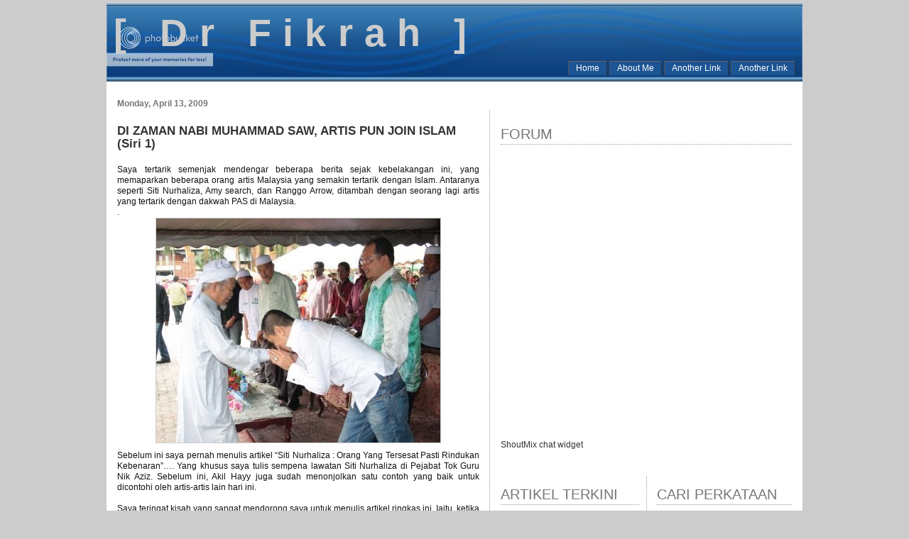

--- FILE ---
content_type: text/html; charset=UTF-8
request_url: https://drfikrah.blogspot.com/2009/04/di-zaman-nabi-muhammad-saw-artis-pun.html
body_size: 28477
content:
<!DOCTYPE html>
<html xmlns='http://www.w3.org/1999/xhtml' xmlns:b='http://www.google.com/2005/gml/b' xmlns:data='http://www.google.com/2005/gml/data' xmlns:expr='http://www.google.com/2005/gml/expr'>
<head>
<link href='https://www.blogger.com/static/v1/widgets/2944754296-widget_css_bundle.css' rel='stylesheet' type='text/css'/>
<meta content='text/html; charset=UTF-8' http-equiv='Content-Type'/>
<meta content='blogger' name='generator'/>
<link href='https://drfikrah.blogspot.com/favicon.ico' rel='icon' type='image/x-icon'/>
<link href='http://drfikrah.blogspot.com/2009/04/di-zaman-nabi-muhammad-saw-artis-pun.html' rel='canonical'/>
<link rel="alternate" type="application/atom+xml" title="[ Dr Fikrah ] - Atom" href="https://drfikrah.blogspot.com/feeds/posts/default" />
<link rel="alternate" type="application/rss+xml" title="[ Dr Fikrah ] - RSS" href="https://drfikrah.blogspot.com/feeds/posts/default?alt=rss" />
<link rel="service.post" type="application/atom+xml" title="[ Dr Fikrah ] - Atom" href="https://www.blogger.com/feeds/1455003498727961852/posts/default" />

<link rel="alternate" type="application/atom+xml" title="[ Dr Fikrah ] - Atom" href="https://drfikrah.blogspot.com/feeds/2412760337082972684/comments/default" />
<!--Can't find substitution for tag [blog.ieCssRetrofitLinks]-->
<link href='https://blogger.googleusercontent.com/img/b/R29vZ2xl/AVvXsEh4Q-QTnzn085vw5fwPPxRf9JKbqrnCzHLO_57JBDyjJhlZ3LofiAZkuKs4_d3-qthEROAnmJ5Jcb5YWLGdPeP2DOkKNmUkWv_kR786H3OzlFK4mt5-RNS0rqbtIJqXYGx4mEZLU70Ea6LC/s400/amy_nik+web.jpg' rel='image_src'/>
<meta content='http://drfikrah.blogspot.com/2009/04/di-zaman-nabi-muhammad-saw-artis-pun.html' property='og:url'/>
<meta content='DI ZAMAN NABI MUHAMMAD SAW, ARTIS PUN JOIN ISLAM (Siri 1)' property='og:title'/>
<meta content='Saya tertarik semenjak mendengar beberapa berita sejak kebelakangan ini, yang memaparkan beberapa orang artis Malaysia yang semakin tertarik...' property='og:description'/>
<meta content='https://blogger.googleusercontent.com/img/b/R29vZ2xl/AVvXsEh4Q-QTnzn085vw5fwPPxRf9JKbqrnCzHLO_57JBDyjJhlZ3LofiAZkuKs4_d3-qthEROAnmJ5Jcb5YWLGdPeP2DOkKNmUkWv_kR786H3OzlFK4mt5-RNS0rqbtIJqXYGx4mEZLU70Ea6LC/w1200-h630-p-k-no-nu/amy_nik+web.jpg' property='og:image'/>
<title>[ Dr Fikrah ]: DI ZAMAN NABI MUHAMMAD SAW, ARTIS PUN JOIN ISLAM (Siri 1)</title>
<style id='page-skin-1' type='text/css'><!--
/*
-----------------------------------------------
Name:    Blue Wave Template
Designer: se7en
URL:      www.blogsgonewild.net
Type: Free Blogger Beta XML Skin
----------------------------------------------- */
/* Variable definitions
====================
<Variable name="bgcolor" description="Page Background Color"
type="color" default="#fff">
<Variable name="textcolor" description="Text Color"
type="color" default="#333">
<Variable name="linkcolor" description="Link Color"
type="color" default="#444">
<Variable name="pagetitlecolor" description="Blog Title Color"
type="color" default="#666">
<Variable name="descriptioncolor" description="Blog Description Color"
type="color" default="#999">
<Variable name="titlecolor" description="Post Title Color"
type="color" default="#c60">
<Variable name="bordercolor" description="Border Color"
type="color" default="#ccc">
<Variable name="sidebarcolor" description="Sidebar Title Color"
type="color" default="#999">
<Variable name="sidebartextcolor" description="Sidebar Text Color"
type="color" default="#666">
<Variable name="visitedlinkcolor" description="Visited Link Color"
type="color" default="#999">
<Variable name="bodyfont" description="Text Font"
type="font" default="normal normal 100% Georgia, Serif">
<Variable name="headerfont" description="Sidebar Title Font"
type="font"
default="normal normal 78% 'Trebuchet MS',Trebuchet,Arial,Verdana,Sans-serif">
<Variable name="pagetitlefont" description="Blog Title Font"
type="font"
default="normal normal 200% Georgia, Serif">
<Variable name="descriptionfont" description="Blog Description Font"
type="font"
default="normal normal 78% 'Trebuchet MS', Trebuchet, Arial, Verdana, Sans-serif">
<Variable name="postfooterfont" description="Post Footer Font"
type="font"
default="normal normal 78% 'Trebuchet MS', Trebuchet, Arial, Verdana, Sans-serif">
*/
/* Use this with templates/template-twocol.html */
#navbar-iframe {
height: 0px;
visibility: hidden;
display: none;
}
body {
background:#cccccc;
margin:0;
padding:0;
font:12px Arial, Sans-erif;
text-align: center;
color:#111;
}
a:link {
color:#444;
text-decoration:none;
}
a:visited {
color:#444;
text-decoration:none;
}
a:hover {
color:#444;
text-decoration:underline;
}
#main .post-body a {
color:#444;
text-decoration:underline;
}
#sidebar-wrapper a {
color:#333333;
}
a img {
border-width:0;
}
.post-body img {
margin:5px;
border:1px solid #444;
}
/* Header
-----------------------------------------------
*/
#header-wrapper {
background: url("https://lh3.googleusercontent.com/blogger_img_proxy/AEn0k_t5sgKmGbV-sdeYqRi1nT0HfKh07FjCXq3710j-F8AcvuT9MR_SzqB6zahDxrFxMA641yqO_Rw0k6RJFKxAEnwFyyXcNZd6H5i9MalDcgxK1pH-SyqtIWHe3aqiepHStqnHEF-PvBZ8eNGW2Q=s0-d") no-repeat;
width:980px;
height:100px;
margin:0;
padding:0;
text-align:left;
color:#CCC;
border-top:4px ridge #67a1cf;
border-bottom:6px ridge #67a1cf;
}
#header {
height:40px;
margin:0;
padding:0;
}
#header h1 {
margin:0;
padding:5px 0 0 10px;
font-size: 450%;
font-style:normal;
font-weight:bold;
line-height: 1.2em;
letter-spacing:.3em;
color:#FFFFFF;
}
#header a {
color:#CCC;
text-decoration:none;
}
#header a:hover {
color:#777;
text-decoration:underline;
}
.descriptionwrapper p {
margin:0;
padding:0 0 0 10px;
line-height: 1.3em;
font-weight:bold;
font-style:normal;
font-size:90%;
letter-spacing:1.1em;
color: #FFFFFF;
}
#header-wrapper .top-nav a {
background:#1c5494;
margin:0;
padding:2px 10px 3px;
border-top:1px solid #666;
border-left:1px solid #555;
border-right:1px solid #333;
text-decoration:none;
color:#FFFFFF;
}
#header-wrapper .top-nav a:hover {
background:#387cb3;
text-decoration:none;
}
.top-nav ul {
margin:0;
padding:40px 10px 0;
list-style:none;
float:right;
}
.top-nav li {
margin:0;
padding:0;
display:inline;
}
/* Outer-Wrapper
----------------------------------------------- */
#outer-wrapper {
background:#FFFFFF;
width: 980px;
margin:0 auto;
padding:0;
text-align:left;
}
#main-wrapper {
width: 510px;
float: left;
margin:0;
padding:0 0 20px 15px;
word-wrap: break-word; /* fix for long text breaking sidebar float in IE */
overflow: hidden;     /* fix for long non-text content breaking IE sidebar float */
}
#sidebar-wrapper {
width: 410px;
float: right;
margin:40px 0;
padding:0 15px 20px 15px;
border-left:1px dotted #999;
word-wrap: break-word; /* fix for long text breaking sidebar float in IE */
overflow: hidden;      /* fix for long non-text content breaking IE sidebar float */
}
.ad-box {
margin:0;
padding:8px 0 0;
}
.sidebar-left {
width:195px;
float:left;
margin:0;
padding:0 10px 0 0;
border-right:1px dotted #999;
}
.sidebar-right {
width:190px;
margin:0;
padding:0;
float:right;
}
br {
clear:both;
}
/* Headings
----------------------------------------------- */
#sidebar-wrapper h2 {
margin:.6em 0 .6em;
padding:0;
font-size:20px;
font-weight:normal;
line-height: 1.4em;
text-transform:uppercase;
color:#777;
border-bottom:1px dotted #999;
}
/* Posts
-----------------------------------------------
*/
h2.date-header {
margin:2em 0 0;
padding:.0em;
font-size:100%;
color:#777;
}
.post {
margin:.5em 0 1em;
padding-bottom:0;
}
.post h3 {
margin:1.5em 0;
padding:0 0 0;
font-size:120%;
font-weight:bold;
font-style:normal;
line-height:1.3em;
color:#333;
}
.post h3 a, .post h3 a:visited, .post h3 strong {
display:block;
font-size:120%;
text-decoration:none;
font-style:normal;
color:#333;
font-weight:bold;
}
.post h3 strong, .post h3 a:hover {
color:#555;
text-decoration:underline;
}
.post {
margin:0 0 .75em;
line-height:1.2em;
}
.post-body, .post-body p {
margin:0;
padding:0;
line-height:1.3em;
}
.post-footer {
margin: .75em 0 0px;
color:#999;
letter-spacing:.1em;
font-size:70%
line-height: 1.4em;
border-bottom:1px dotted #999;
}
.post-body {
margin-top:0;
}
.comment-link {
margin-left:.6em;
}
.post img {
margin:8px;
padding:0;
border:1px solid #ccc;
}
.post blockquote {
margin:1em 12px;
padding-left:15px;
border-left:3px solid #ccc;
}
.post blockquote p {
margin:.75em 0;
padding-left:15px;
border-left:3px solid #ccc;
}
p.post-footer-line-3 {
margin:0 auto;
padding:0;
}
/* Comments
----------------------------------------------- */
#comments h4 {
margin:1em 0;
font-size:16px;
font-weight: bold;
line-height: 1.4em;
text-transform:uppercase;
letter-spacing:.2em;
color:#333;
}
#comments-block {
margin:1em 0 1.5em;
line-height:1.6em;
}
#comments-block .comment-author {
margin:.5em 0;
}
#comments-block .comment-body {
margin:.25em 0 0;
}
#comments-block .comment-footer {
margin:-.25em 0 2em;
line-height: 1.4em;
text-transform:uppercase;
letter-spacing:.1em;
}
#comments-block .comment-body p {
margin:0 0 .75em;
}
.deleted-comment {
font-style:italic;
color:gray;
}
#blog-pager-newer-link {
float: left;
}
#blog-pager-older-link {
float: right;
}
#blog-pager {
text-align: center;
}
.feed-links {
clear: both;
line-height: 2.5em;
}
/* Sidebar Content
----------------------------------------------- */
#sidebar-wrapper ul {
list-style-type:none;
}
#sidebar-wrapper p {
padding-left:12px;
}
#sidebar-wrapper  {
color:#333333;
line-height: 1.3em;
}
#sidebar-wrapper  ul {
list-style:none;
margin:0 0 0;
padding:0 0 8px;
}
#sidebar-wrapper  li {
margin:0;
padding:0 0 .25em 8px;
line-height:1.2em;
}
#sidebar-wrapper  .widget, .main .widget {
margin:0 0 1.5em;
padding:0 0 1.5em;
}
.sidebar section {
margin:0;
padding:0;
}
.main .Blog {
border-bottom-width: 0;
}
#ArchiveList {
padding-left:10px;
}
.widget-content {
}
/* Profile
----------------------------------------------- */
.profile-img {
float: left;
margin: 0 5px 5px 0;
padding: 2px;
border: 2px solid #444;
}
.profile-data {
margin:0;
letter-spacing:.1em;
font-size:90%;
font-weight: bold;
line-height: 1.4em;
}
.profile-datablock {
margin:.5em 0 .5em .5em;
}
.profile-textblock {
margin: 0.5em;
line-height: 1.6em;
}
.profile-link {
font-size:90%;
letter-spacing: .1em;
margin: 0 0 1em .5em;
}
/* Footer
----------------------------------------------- */
#footer-wrapper {
background:#0b3f7d;
width:980px;
clear:both;
margin:0 auto;
text-align:center;
padding:0;
border-top:4px solid #67a1cf;
border-bottom:4px solid #67a1cf;
}
#footer-wrapper a {
color:#FFFFFF;
text-decoration:none;
}
#footer {
margin:0 auto;
padding:12px 20px;
clear:both;
line-height: 1.2em;
letter-spacing:.1em;
text-align: center;
color:#FFFFFF;
}
.credits {
margin:0;
padding:8px 0 0;
font-size:75%;
}
/** Page structure tweaks for layout editor wireframe */
body#layout #header {
margin-left: 0px;
margin-right: 0px;
}

--></style>
<link href='https://www.blogger.com/dyn-css/authorization.css?targetBlogID=1455003498727961852&amp;zx=cf50eab3-6b59-4948-99a5-550b965edc25' media='none' onload='if(media!=&#39;all&#39;)media=&#39;all&#39;' rel='stylesheet'/><noscript><link href='https://www.blogger.com/dyn-css/authorization.css?targetBlogID=1455003498727961852&amp;zx=cf50eab3-6b59-4948-99a5-550b965edc25' rel='stylesheet'/></noscript>
<meta name='google-adsense-platform-account' content='ca-host-pub-1556223355139109'/>
<meta name='google-adsense-platform-domain' content='blogspot.com'/>

</head>
<body>
<div class='navbar section' id='navbar'><div class='widget Navbar' data-version='1' id='Navbar1'><script type="text/javascript">
    function setAttributeOnload(object, attribute, val) {
      if(window.addEventListener) {
        window.addEventListener('load',
          function(){ object[attribute] = val; }, false);
      } else {
        window.attachEvent('onload', function(){ object[attribute] = val; });
      }
    }
  </script>
<div id="navbar-iframe-container"></div>
<script type="text/javascript" src="https://apis.google.com/js/platform.js"></script>
<script type="text/javascript">
      gapi.load("gapi.iframes:gapi.iframes.style.bubble", function() {
        if (gapi.iframes && gapi.iframes.getContext) {
          gapi.iframes.getContext().openChild({
              url: 'https://www.blogger.com/navbar/1455003498727961852?po\x3d2412760337082972684\x26origin\x3dhttps://drfikrah.blogspot.com',
              where: document.getElementById("navbar-iframe-container"),
              id: "navbar-iframe"
          });
        }
      });
    </script><script type="text/javascript">
(function() {
var script = document.createElement('script');
script.type = 'text/javascript';
script.src = '//pagead2.googlesyndication.com/pagead/js/google_top_exp.js';
var head = document.getElementsByTagName('head')[0];
if (head) {
head.appendChild(script);
}})();
</script>
</div></div>
<div id='outer-wrapper' style='margin-top:5px;'><div id='wrap2'>
<!-- skip links for text browsers -->
<span id='skiplinks' style='display:none;'>
<a href='#main'>skip to main </a> |
      <a href='#sidebar'>skip to sidebar</a>
</span>
<div id='header-wrapper'>
<div class='header section' id='header'><div class='widget Header' data-version='1' id='Header1'>
<div id='header-inner'>
<div class='titlewrapper'>
<h1 class='title'>
<a href='https://drfikrah.blogspot.com/'>
[ Dr Fikrah ]
</a>
</h1>
</div>
<div class='descriptionwrapper'>
<p class='description'><span>
</span></p>
</div>
</div>
</div></div>
<div class='top-nav'>
<ul class='nav'>
<!-- add or modify your links below using the examples, replace the # with your actual link -->
<li><a href='/'>Home</a></li>
<li><a href='#'>About Me</a></li>
<li><a href='#'>Another Link</a></li>
<li><a href='#'>Another Link</a></li>
</ul>
</div>
</div><!-- end header-wrapper -->
<div id='main-wrapper'>
<div class='main section' id='main'><div class='widget Blog' data-version='1' id='Blog1'>
<div class='blog-posts hfeed'>

          <div class="date-outer">
        
<h2 class='date-header'><span>Monday, April 13, 2009</span></h2>

          <div class="date-posts">
        
<div class='post-outer'>
<div class='post hentry'>
<a name='2412760337082972684'></a>
<h3 class='post-title entry-title'>
<a href='https://drfikrah.blogspot.com/2009/04/di-zaman-nabi-muhammad-saw-artis-pun.html'>DI ZAMAN NABI MUHAMMAD SAW, ARTIS PUN JOIN ISLAM (Siri 1)</a>
</h3>
<div class='post-header-line-1'></div>
<div class='post-body entry-content'>
<div align="justify">Saya tertarik semenjak mendengar beberapa berita sejak kebelakangan ini, yang memaparkan beberapa orang artis Malaysia yang semakin tertarik dengan Islam. Antaranya seperti Siti Nurhaliza, Amy search, dan Ranggo Arrow, ditambah dengan seorang lagi artis yang tertarik dengan dakwah PAS di Malaysia.</div><div align="justify">. <img alt="" border="0" id="BLOGGER_PHOTO_ID_5324014154901260978" src="https://blogger.googleusercontent.com/img/b/R29vZ2xl/AVvXsEh4Q-QTnzn085vw5fwPPxRf9JKbqrnCzHLO_57JBDyjJhlZ3LofiAZkuKs4_d3-qthEROAnmJ5Jcb5YWLGdPeP2DOkKNmUkWv_kR786H3OzlFK4mt5-RNS0rqbtIJqXYGx4mEZLU70Ea6LC/s400/amy_nik+web.jpg" style="TEXT-ALIGN: center; MARGIN: 0px auto 10px; WIDTH: 400px; DISPLAY: block; HEIGHT: 316px; CURSOR: hand" />Sebelum ini saya pernah menulis artikel &#8220;Siti Nurhaliza : Orang Yang Tersesat Pasti Rindukan Kebenaran&#8221;&#8230;. Yang khusus saya tulis sempena lawatan Siti Nurhaliza di Pejabat Tok Guru Nik Aziz. Sebelum ini, Akil Hayy juga sudah menonjolkan satu contoh yang baik untuk dicontohi oleh artis-artis lain hari ini.<br /><br />Saya teringat kisah yang sangat mendorong saya untuk menulis artikel ringkas ini. Iaitu, ketika zaman Nabi Muhammad SAW, juga terdapat golongan yang boleh saya gelarkan sebagai golongan artis. Mereka ialah penyair-penyair Arab yang hebat dan terkenal. Mereka disanjung kerana syair-syair mereka. Hari ini pula, golongan artis juga menjadi pujaan dan sanjungan banyak pihak.<br /><br />Golongan bangsawan Arab suka untuk menjadikan anak-anak mereka sebagai penyair hebat ketika dewasa nanti. Dan tidak dinafikan, ibu bapa yang ada sekarang, turut menyukai apabila anak mereka menjadi seorang artis ketika dewasan kelak. Malangnya. Mereka (Arab Jahiliah) juga sangat suka syair-syair yang memuja seorang wanita, dan ia juga biasa kita dengari di dalam kebanyakan lagu-lagu di Malaysia.<br /><br />Sampai satu ketika, beberapa penyair hebat ini tertarik dengan Islam. Mereka tertarik apabila Nabi Muhammad SAW membacakan al Quran dan susunan ayat al Quran itu sangat menarik sehinggakan syair-syair karangan mereka kalah dengan bahasa al Quran. Memang benar, peristiwa itu sedang terjadi hari ini, iaitu dengan melaksanakan sistem perundangan di dalam al Quran, golongan artis hari ini juga akan tertarik.<br /><br />Susunan ayat al Quran berjaya menawan hati penyair-penyair hebat ketika itu. Begitu juga apabila kita melaksanakan Islam, dan menegakkan kebenaran berdasarkan al Quran, sudah pasti golongan-golongan artis ini akan tertarik. Begitu juga golongan cendekiawan hari ini yang sibuk mengkaji tentang mukjizat al Quran.<br /><br />Antara penyair yang memeluk Agama Islam ialah Hassan bin Thabit. Beliau adalah seorang penyair hebat di zaman tersebut dan beliau mampu untuk menuturkan syair secara sepontan. Adakah artis hari ini boleh menyanyi secara spontan dengan lirik yang dikarang secara spontan? Penyair Arab Jahiliah jauh lebih hebat, dan mereka memeluk juga Agama Islam, apatah lagi artis hari ini?<br /><br />Salam Perjuangan<br /><br />Dr Fikrah</div>
<div style='clear: both;'></div>
</div>
<div class='post-footer'>
<div class='post-footer-line post-footer-line-1'><span class='post-author vcard'>
Posted by
<span class='fn'>Dr Fikrah</span>
</span>
<span class='post-comment-link'>
</span>
<span class='post-icons'>
</span>
</div>
<div class='post-footer-line post-footer-line-2'></div>
<div class='post-footer-line post-footer-line-3'></div>
</div>
</div>
<div class='comments' id='comments'>
<a name='comments'></a>
<h4>No comments:</h4>
<div id='Blog1_comments-block-wrapper'>
<dl class='avatar-comment-indent' id='comments-block'>
</dl>
</div>
<p class='comment-footer'>
<div class='comment-form'>
<a name='comment-form'></a>
<h4 id='comment-post-message'>Post a Comment</h4>
<p>
</p>
<a href='https://www.blogger.com/comment/frame/1455003498727961852?po=2412760337082972684&hl=en-US&saa=85391&origin=https://drfikrah.blogspot.com' id='comment-editor-src'></a>
<iframe allowtransparency='true' class='blogger-iframe-colorize blogger-comment-from-post' frameborder='0' height='410px' id='comment-editor' name='comment-editor' src='' width='100%'></iframe>
<script src='https://www.blogger.com/static/v1/jsbin/2830521187-comment_from_post_iframe.js' type='text/javascript'></script>
<script type='text/javascript'>
      BLOG_CMT_createIframe('https://www.blogger.com/rpc_relay.html');
    </script>
</div>
</p>
</div>
</div>

        </div></div>
      
</div>
<div class='blog-pager' id='blog-pager'>
<span id='blog-pager-newer-link'>
<a class='blog-pager-newer-link' href='https://drfikrah.blogspot.com/2009/04/di-zaman-nabi-muhammad-saw-artis-pun_13.html' id='Blog1_blog-pager-newer-link' title='Newer Post'>Newer Post</a>
</span>
<span id='blog-pager-older-link'>
<a class='blog-pager-older-link' href='https://drfikrah.blogspot.com/2009/04/kita-bukan-memerangi-umno-sahaja-siri-2.html' id='Blog1_blog-pager-older-link' title='Older Post'>Older Post</a>
</span>
<a class='home-link' href='https://drfikrah.blogspot.com/'>Home</a>
</div>
<div class='clear'></div>
<div class='post-feeds'>
<div class='feed-links'>
Subscribe to:
<a class='feed-link' href='https://drfikrah.blogspot.com/feeds/2412760337082972684/comments/default' target='_blank' type='application/atom+xml'>Post Comments (Atom)</a>
</div>
</div>
</div></div>
</div>
<div id='sidebar-wrapper'>
<div class='ad-box section' id='ad-box'><div class='widget HTML' data-version='1' id='HTML6'>
<h2 class='title'>FORUM</h2>
<div class='widget-content'>
<!-- Begin ShoutMix - http://www.shoutmix.com -->
<iframe scrolling="auto" width="410" frameborder="0" src="http://www2.shoutmix.com/?drfikrah" height="400" title="drfikrah">
<a href="http://www2.shoutmix.com/?drfikrah">View shoutbox</a>
</iframe>
<br/><a href="http://www.shoutmix.com" title="Get your own free shoutbox chat widget at ShoutMix!">ShoutMix chat widget</a><br/>
<!-- End ShoutMix -->
</div>
<div class='clear'></div>
</div></div>
<div class='sidebar-left'>
<div class='sidebar-left section' id='sidebar-left'><div class='widget Text' data-version='1' id='Text1'>
<h2 class='title'>ARTIKEL TERKINI</h2>
<div class='widget-content'>
.<br/><span style="font-weight: bold;">25 Jun</span><a href="http://drfikrah.blogspot.com/2009/06/surat-kepada-saudaraku-hizbut-tahrir.html">SURAT KEPADA SAUDARAKU HIZBUT TAHRIR</a><br/>.<br/><span style="font-weight: bold;">25 Jun</span> <a href="http://drfikrah.blogspot.com/2009/06/masih-tiada-vaksin-pencegah-bagi-wabak.html">MASIH TIADA VAKSIN PENCEGAH BAGI WABAK SELSEMA UMNO</a><br/>.<br/><strong>24 Jun</strong> <a href="http://drfikrah.blogspot.com/2009/06/allah-tak-pernah-biarkan.html">ALLAH TAK PERNAH BIARKAN</a><br/>.<br/><strong>23 Jun</strong> <a href="http://drfikrah.blogspot.com/2009/06/umno-cuba-main-api-akhirnya-bakar-diri.html">UMNO CUBA MAIN API, AKHIRNYA BAKAR DIRI SENDIRI</a><br/>.<br/><strong>23 Jun</strong> <a href="http://drfikrah.blogspot.com/2009/06/kerajaan-perpaduan-siapa-yang-kebulor.html">KERAJAAN PERPADUAN : SIAPA YANG KEBULOR SIAPA?</a><br/>.<br/><strong>22 Jun</strong> <a href="http://drfikrah.blogspot.com/2009/06/kerajaan-perpaduan-tamat-riwayat-kesan.html">KERAJAAN PERPADUAN : TAMAT RIWAYAT KESAN DEGIL</a><br/>.<br/><strong>22 Jun</strong> <a href="http://drfikrah.blogspot.com/2009/06/perpaduan-dan-perbincangan-hukum.html">PERPADUAN DAN PERBINCANGAN HUKUM-HAKAMNYA</a><br/>.<br/><strong>22 Jun</strong> <a href="http://drfikrah.blogspot.com/2009/06/ustaz-mukhriz-dan-hukum-perpaduannya.html">&#8220;USTAZ&#8221; MUKHRIZ DAN HUKUM PERPADUANNYA</a><br/>.<br/><span style="font-weight: bold;">21 Jun</span> <a href="http://drfikrah.blogspot.com/2009/06/pimpinan-antara-ketaatan-dan-keingkaran.html">PIMPINAN : ANTARA KETAATAN, DAN KEINGKARAN</a><br/>.<br/><span style="font-weight: bold;">20 Jun</span> <a href="http://drfikrah.blogspot.com/2009/06/siapakah-yang-berhak-putuskan-keputusan_21.html">BILAKAH BERPECAH BELAH ITU DIHARAMKAN? DAN BILAKAH IA DIWAJIBKAN?</a><br/>.<br/><span style="font-weight: bold;">19 Jun</span> <a href="http://drfikrah.blogspot.com/2009/06/mencari-popular-dengan-menghina-ustaz_19.html">MENCARI POPULAR DENGAN MENGHINA USTAZ (Siri 2)</a><br/>.<br/><span style="font-weight: bold;">19 Jun</span> <a href="http://drfikrah.blogspot.com/2009/06/mencari-popular-dengan-menghina-ustaz.html">MENCARI POPULAR DENGAN MENGHINA USTAZ</a><br/>.<br/><span style="font-weight: bold;">19 Jun</span><a href="http://drfikrah.blogspot.com/2009/06/jom-kita-salahkan-media-siri-2.html"> JOM KITA SALAHKAN MEDIA&#8230;!! (Siri 2)</a><br/>.<br/><span style="font-weight: bold;">19 Jun</span> <a href="http://drfikrah.blogspot.com/2009/06/jom-kita-salahkan-media.html">JOM KITA SALAHKAN MEDIA&#8230;!!</a><br/>.<br/><strong>18 Jun</strong> <a href="http://drfikrah.blogspot.com/2009/06/keputusan-pun-belum-putus-lagi-kita.html">KEPUTUSAN PUN BELUM PUTUS LAGI&#8230; KITA PULA YANG LEBIH-LEBIH</a><br/>.<br/><strong>18 Jun</strong> <a href="http://drfikrah.blogspot.com/2009/06/jangan-tergesa-gesa-hendak-jadi-hero.html">JANGAN TERGESA-GESA HENDAK JADI HERO</a><br/>.<br/><strong>17 Jun</strong> <a href="http://drfikrah.blogspot.com/2009/06/kebabasan-adakah-dituntut-atau-dilarang.html">KEBEBASAN, ADAKAH DITUNTUT ATAU DILARANG?</a><br/>.<br/><strong>17 Jun</strong> <a href="http://drfikrah.blogspot.com/2009/06/kebebasan-bersuara-sama-sahaja-dengan.html">KEBEBASAN BERSUARA SAMA SAHAJA DENGAN KEBEBASAN BUANG AIR BESAR MERATA</a><br/>.<br/><strong>17 Jun</strong> <a href="http://drfikrah.blogspot.com/2009/06/sis-memperjuangkan-hak-membuang-air.html">SIS MEMPERJUANGKAN HAK MEMBUANG AIR BESAR MERATA-RATA</a><br/>.<br/><strong>17 Jun</strong> <a href="http://drfikrah.blogspot.com/2009/06/gamis-pandai-buat-gempak-jangan-lebih.html">GAMIS PANDAI BUAT GEMPAK, JANGAN LEBIH-LEBIH SUDAH..</a><br/>.<br/><strong>16 Jun</strong> <a href="http://drfikrah.blogspot.com/2009/06/makluman-penting.html">MAKLUMAN PENTING</a><br/>.<br/><strong>16 Jun</strong> <a href="http://drfikrah.blogspot.com/2009/06/dimanakah-erti-kepatuhan-kepada.html">DIMANAKAH ERTI KEPATUHAN KEPADA PIMPINAN?</a><br/>.<br/><strong>16 Jun</strong> <a href="http://drfikrah.blogspot.com/2009/06/hishamuddin-sudah-habis-modal-untuk.html">HISHAMUDDIN SUDAH HABIS MODAL UNTUK KELENGTONG</a><br/>.<br/><strong>16 Jun</strong> <a href="http://drfikrah.blogspot.com/2009/06/mahasiswa-perak-desak-pbb-kerajaan.html">MAHASISWA PERAK DESAK PBB, KERAJAAN THAILAND SELESAI SEGERA KEMELUT BERDARAH</a><br/>.<br/><strong>15 Jun</strong> <a href="http://drfikrah.blogspot.com/2009/06/jangan-menternak-tikus-dalam-rumah-pas.html">JANGAN MENTERNAK TIKUS DALAM RUMAH PAS</a><br/>.<br/><strong>14 Jun</strong> <a href="http://drfikrah.blogspot.com/2009/06/debat-kerajaan-campuran-hanya-menambah.html">DEBAT KERAJAAN CAMPURAN HANYA MENAMBAH RUMIT</a><br/>.<br/><strong>13 Jun</strong> <a href="http://drfikrah.blogspot.com/2009/06/hero-hero-yang-berak-di-tengah-jalan.html">HERO-HERO YANG BERAK DI TENGAH JALAN!</a><br/>.<br/><strong>12 Jun</strong> <a href="http://drfikrah.blogspot.com/2009/06/masing-masing-berebut-untuk.html">MASING-MASING BEREBUT UNTUK MENYELAMATKAN PAS</a><br/>.<br/><strong>11 Jun</strong> <a href="http://drfikrah.blogspot.com/2009/06/bilakah-kita-perlu-menghormati.html">BILAKAH KITA PERLU MENGHORMATI KEPUTUSAN?</a><br/>.<br/><strong>10 Jun</strong> <a href="http://drfikrah.blogspot.com/2009/06/siapakah-yang-berhak-putuskan-keputusan_10.html"><strong>SIAPAKAH YANG BERHAK PUTUSKAN KEPUTUSAN? (Siri 2)</strong></a><br/>.<br/><strong>9 Jun</strong> <a href="http://drfikrah.blogspot.com/2009/06/filem-perempuan-berkalung-serban_13.html">FILEM &#8220;PEREMPUAN BERKALUNG SERBAN&#8221; MENYUNTIK FAHAMAN FEMINISME (Siri 2)</a><br/>.<br/><strong>8 Jun</strong> <a href="http://drfikrah.blogspot.com/2009/06/filem-perempuan-berkalung-serban.html">FILEM &#8220;PEREMPUAN BERKALUNG SERBAN&#8221; MENYUNTIK FAHAMAN FEMINISME</a><br/>.<br/><strong>7 Jun</strong> <a href="http://drfikrah.blogspot.com/2009/06/siapakah-yang-berhak-putuskan-keputusan.html"><strong>SIAPAKAH YANG BERHAK PUTUSKAN KEPUTUSAN? (Siri 1)</strong></a><br/>.<br/><span style="font-weight: bold;">6 Jun</span> <a href="http://drfikrah.blogspot.com/2009/06/siapakah-yang-berhak-menghalal-dan_06.html">SIAPAKAH YANG BERHAK MENGHALAL DAN MENGHARAMKAN? (Siri 2)</a><br/>.<br/><span style="font-weight: bold;">6 Jun</span> <a href="http://drfikrah.blogspot.com/2009/06/siapakah-yang-berhak-menghalal-dan.html">SIAPAKAH YANG BERHAK MENGHALAL DAN MENGHARAMKAN? (Siri 1)</a><br/>.<br/><strong>5 Jun</strong> <a href="http://drfikrah.blogspot.com/2009/06/haram-itu-hanya-sedikit-tetapi-manusia_3678.html">HARAM ITU HANYA SEDIKIT, TETAPI MANUSIA MASIH SUKA YANG SEDIKIT ITU (Siri 3)</a><br/>.<br/><strong>4 Jun</strong> <a href="http://drfikrah.blogspot.com/2009/06/haram-itu-hanya-sedikit-tetapi-manusia_05.html">HARAM ITU HANYA SEDIKIT, TETAPI MANUSIA MASIH SUKA YANG SEDIKIT ITU (Siri 2)</a><br/>.<br/><strong>4 Jun</strong> <a href="http://drfikrah.blogspot.com/2009/06/haram-itu-hanya-sedikit-tetapi-manusia.html">HARAM ITU HANYA SEDIKIT, TETAPI MANUSIA MASIH SUKA YANG SEDIKIT ITU (Siri 1)</a><br/>.<br/><span style="font-weight: bold;">3 Jun</span> <a href="http://drfikrah.blogspot.com/2009/06/zambry-hanya-mb-pada-nama.html">ZAMBRY HANYA &#8220;MB&#8221; PADA NAMA</a><br/>.<br/><span style="font-weight: bold;">3 Jun</span> <a href="http://drfikrah.blogspot.com/2009/06/one-malaysia-nilai-yang-hanya-laku.html">ONE MALAYSIA : NILAI YANG HANYA LAKU SELAMA DUA BULAN</a><br/>.<br/><span style="font-weight: bold;">2 Jun</span> <a href="http://drfikrah.blogspot.com/2009/06/percanggahan-antara-islam-dan-politik.html">PERCANGGAHAN ANTARA ISLAM DAN POLITIK KOTOR</a><br/>.<br/><span style="font-weight: bold;">2 Jun</span> <a href="http://drfikrah.blogspot.com/2009/06/perjuangan-bukanlah-hanya-mendirikan.html">PERJUANGAN BUKANLAH HANYA MENDIRIKAN SOLAT SEMATA-MATA KEMUDIAN TIDUR</a><br/>.<br/><span style="font-weight: bold;">1 Jun</span> <a href="http://drfikrah.blogspot.com/2009/06/yakin-dengan-allah-tidak-bererti-kita.html">&#8220;YAKIN DENGAN ALLAH&#8221; TIDAK BERERTI KITA TIDAK PERLU BERJUANG</a><br/>.<br/><span style="font-weight: bold;">1 Jun</span> <a href="http://drfikrah.blogspot.com/2009/06/umno-guna-istilah-potong-untuk-takutkan.html">UMNO GUNA ISTILAH &#8220;POTONG&#8221; UNTUK TAKUTKAN BUKAN ISLAM</a><br/>.<br/><strong>31 Mei</strong> <a href="http://drfikrah.blogspot.com/2009/05/ke-hadapan-mufti-yang-aku-sayangi.html">KE HADAPAN MUFTI YANG AKU SAYANGI&#8230;.</a><br/>.<br/><strong>31 Mei</strong> <a href="http://drfikrah.blogspot.com/2009/05/pedulikan-kemuncup-kemuncup-perjuangan_31.html">PEDULIKAN KEMUNCUP-KEMUNCUP PERJUANGAN (Siri 2)</a><br/>.<br/><strong>31 Mei</strong> <a href="http://drfikrah.blogspot.com/2009/05/pedulikan-kemuncup-kemuncup-perjuangan.html">PEDULIKAN KEMUNCUP-KEMUNCUP PERJUANGAN</a><br/>.<br/><span style="font-weight: bold;">30 Mei</span> <a href="http://drfikrah.blogspot.com/2009/05/one-malaysia-antara-impian-dan-buang.html">ONE MALAYSIA : ANTARA IMPIAN DAN BUANG MASA</a><br/>.<br/><span style="font-weight: bold;">30 Mei</span> <a href="http://drfikrah.blogspot.com/2009/05/benarkah-najib-takut-ke-luar-negara.html">BENARKAH NAJIB TAKUT KE LUAR NEGARA?</a><br/>.<br/><strong>29 Mei</strong> <a href="http://drfikrah.blogspot.com/2009/05/kerja-kerja-menajiskan-perjuangan-islam.html">KERJA-KERJA MENAJISKAN PERJUANGAN ISLAM</a><br/>.<br/><span style="font-weight: bold;">28 Mei</span> <a href="http://drfikrah.blogspot.com/2009/05/manhaj-perjuangan-menentang-islam.html">MANHAJ PERJUANGAN MENENTANG ISLAM?</a><br/>.<br/><span style="font-weight: bold;">28 Mei</span> <a href="http://drfikrah.blogspot.com/2009/05/nasihat-untuk-mufti-perak.html">NASIHAT UNTUK MUFTI PERAK</a><br/>.<br/><span style="font-weight: bold;">27 Mei</span> <a href="http://drfikrah.blogspot.com/2009/05/bagaimana-mengenali-ulama-siri-3.html">BAGAIMANA MENGENALI ULAMA&#8217; (Siri 3)</a><br/>.<br/><span style="font-weight: bold;">27 Mei</span> <a href="http://drfikrah.blogspot.com/2009/05/bagaimana-mengenali-ulama-siri-2.html">BAGAIMANA MENGENALI ULAMA&#8217; (Siri 2)</a><br/>.<br/><span style="font-weight: bold;">27 Mei</span> <a href="http://drfikrah.blogspot.com/2009/05/bagaimana-mengenali-ulama-siri-1.html">BAGAIMANA MENGENALI ULAMA&#8217; (Siri 1)</a><br/>.<br/><span style="font-weight: bold;">26 Mei</span> <a href="http://drfikrah.blogspot.com/2009/05/mb-mahkamah-si-kentut-menjawab-kata.html">MB MAHKAMAH : SI KENTUT MENJAWAB KATA-KATA TOK GURU</a><br/>.<br/><span style="font-weight: bold;">26 Mei</span> <a href="http://drfikrah.blogspot.com/2009/05/mogok-lapar-dan-puasa-sunat.html">MOGOK LAPAR DAN PUASA SUNAT</a><br/>.<br/><span style="font-weight: bold;">26 Mei</span> <a href="http://drfikrah.blogspot.com/2009/05/kadangkala-kita-perlu-juga-berdoa.html">KADANGKALA, KITA PERLU JUGA BERDOA SUPAYA ZAMBRY CELAKA</a><br/>.<br/><span style="font-weight: bold;">25 Mei</span> <a href="http://drfikrah.blogspot.com/2009/05/kemenangan-zambry-azab-atau-ujian-siri_25.html">KEMENANGAN ZAMBRY, AZAB ATAU UJIAN (Siri 2)</a><br/>.<br/><span style="font-weight: bold;">25 Mei</span> <a href="http://drfikrah.blogspot.com/2009/05/kemenangan-zambry-azab-atau-ujian-siri.html">KEMENANGAN ZAMBRY, AZAB ATAU UJIAN (Siri 1)</a><br/>.<br/><span style="font-weight: bold;">24 Mei</span> <a href="http://drfikrah.blogspot.com/2009/05/isu-gambar-talkin-umno.html">ISU &#8220;GAMBAR TALKIN UMNO&#8221; MENGIKUT HUKUM</a><br/>.<br/><span style="font-weight: bold;">24 Mei</span> <a href="http://drfikrah.blogspot.com/2009/05/istilah-degil-yang-dilemparkan-kepada.html">ISTILAH DEGIL YANG DILEMPARKAN KEPADA PR</a><br/>.<br/><span style="font-weight: bold;">24 Mei</span> <a href="http://drfikrah.blogspot.com/2009/05/mb-haram-yang-sah-antara-pemahaman-dan.html">MB HARAM YANG SAH? ANTARA PEMAHAMAN DAN ISTILAH</a><br/>.<br/><strong>23 Mei</strong> <a href="http://drfikrah.blogspot.com/2009/05/kadangkala-kita-perlu-berfikir-untuk.html">KADANGKALA KITA PERLU BERFIKIR UNTUK MENYELAMATKAN ZAMBRY</a><br/>.<br/><span style="font-weight: bold;">22 Mei</span> <a href="http://drfikrah.blogspot.com/2009/05/kita-perlu-selamatkan-zambry-daripada.html">KITA PERLU SELAMATKAN ZAMBRY DARIPADA DITIMPA BENCANA</a><br/>.<br/><span style="font-weight: bold;">22 Mei</span> <a href="http://drfikrah.blogspot.com/2009/05/mohon-restu-rakyat.html">MOHON RESTU RAKYAT?</a><br/>.<br/><span style="font-weight: bold;">21 Mei</span> <a href="http://drfikrah.blogspot.com/2009/05/terjawablah-persoalan-bilakah-kita.html">TERJAWABLAH PERSOALAN &#8220;BILAKAH KITA DIKATAKAN MEMELUK ISLAM?&#8221;</a><br/>.<br/><span style="font-weight: bold;">21 Mei</span> <a href="http://drfikrah.blogspot.com/2009/05/bilakah-kita-dikatakan-memeluk-islam_21.html">BILAKAH KITA DIKATAKAN MEMELUK ISLAM? (Siri 2)</a><br/>.<br/><span style="font-weight: bold;">21 Mei</span> <a href="http://drfikrah.blogspot.com/2009/05/bilakah-kita-dikatakan-memeluk-islam.html">BILAKAH KITA DIKATAKAN MEMELUK ISLAM?</a><br/>.<br/><span style="font-weight: bold;">21 Mei</span> <a href="http://drfikrah.blogspot.com/2009/05/perbezaan-pas-dan-umno-jangan-tersilap_21.html">PERBEZAAN PAS DAN UMNO, JANGAN TERSILAP FAHAM (Siri 2)</a><br/>.<br/><span style="font-weight: bold;">20 Mei</span> <a href="http://drfikrah.blogspot.com/2009/05/perbezaan-pas-dan-umno-jangan-tersilap.html">PERBEZAAN PAS DAN UMNO, JANGAN TERSILAP FAHAM</a><br/>.<br/><span style="font-weight: bold;">20 Mei</span> <a href="http://drfikrah.blogspot.com/2009/05/parti-politik-di-zaman-nabi-muhammad_20.html">PARTI POLITIK DI ZAMAN NABI MUHAMMAD SAW (Siri 2)</a><br/>.<br/><span style="font-weight: bold;">20 Mei</span> <a href="http://drfikrah.blogspot.com/2009/05/parti-politik-di-zaman-nabi-muhammad.html">PARTI POLITIK DI ZAMAN NABI MUHAMMAD SAW</a><br/>.<br/><span style="font-weight: bold;">19 Mei</span> <a href="http://drfikrah.blogspot.com/2009/05/kepada-sesiapa-yang-meragui-perjuangan_19.html">KEPADA SESIAPA YANG MERAGUI PERJUANGAN PAS (Siri 2)</a><br/>.<br/><span style="font-weight: bold;">19 Mei</span> <a href="http://drfikrah.blogspot.com/2009/05/kepada-sesiapa-yang-meragui-perjuangan.html">KEPADA SESIAPA YANG MERAGUI PERJUANGAN PAS (Siri 1)</a><br/>.<br/><span style="font-weight: bold;">19 Mei</span> <a href="http://drfikrah.blogspot.com/2009/05/mendengar-rayuan-zambry-adalah-zalim.html">MENDENGAR RAYUAN ZAMBRY ADALAH ZALIM, APAKAH YANG ADIL?</a><br/>.<br/><span style="font-weight: bold;">18 Mei</span> <a href="http://drfikrah.blogspot.com/2009/05/perkara-haram-yang-telah-dilakukan-oleh.html">PERKARA HARAM YANG TELAH DILAKUKAN OLEH MAHKAMAH</a><br/>.<br/><span style="font-weight: bold;">18 Mei</span> <a href="http://drfikrah.blogspot.com/2009/05/nda-boleh-merayu-supaya-ditangguh.html">ANDA BOLEH MERAYU SUPAYA DITANGGUH, TETAPI, KEMATIAN TIDAK BOLEH </a><br/>.<br/><span style="font-weight: bold;">17 Mei</span> <a href="http://drfikrah.blogspot.com/2009/05/zambry-merayu-supaya-dibenarkan-membuat.html">ZAMBRY MERAYU SUPAYA DIBENARKAN MEMBUAT SALAH</a><br/>.<br/><strong>17 Mei</strong> <a href="http://drfikrah.blogspot.com/2009/05/rayuan-nizar-perkara-baik-selalu.html">RAYUAN NIZAR : PERKARA BAIK SELALU DITANGGUH, PERKARA BURUK LAJU SAHAJA&#8230;</a><br/>.<br/><strong>16 Mei</strong> <a href="http://drfikrah.blogspot.com/2009/05/umno-adalah-bidah-yang-sesat-siri-3.html">UMNO ADALAH BID&#8217;AH YANG SESAT (Siri 3)</a><br/>.<br/><strong>15 Mei</strong> <a href="http://drfikrah.blogspot.com/2009/05/najib-ingin-dengar-masalah-rakyat-perak.html">NAJIB INGIN DENGAR MASALAH RAKYAT PERAK, SEDANGKAN DIA PENCETUS MASALAH TERSEBUT</a><br/>.<br/><strong>15 Mei</strong> <a href="http://drfikrah.blogspot.com/2009/05/umno-adalah-bidah-yang-sesat-siri-2.html">UMNO ADALAH BID&#8217;AH YANG SESAT (Siri 2)</a><br/>.<br/><strong>14 Mei</strong> <a href="http://drfikrah.blogspot.com/2009/05/umno-adalah-bidah-yang-sesat-siri-1.html">UMNO ADALAH BID&#8217;AH YANG SESAT (Siri 1)</a><br/>.<br/><strong>14 Mei</strong> <a href="http://drfikrah.blogspot.com/2009/05/pak-lah-tidak-hadir-dalam-sambutan-hari.html">PAK LAH TIDAK HADIR DALAM SAMBUTAN HARI JADI UMNO</a><br/>.<br/><strong>13 Mei</strong> <a href="http://drfikrah.blogspot.com/2009/05/mahkamah-diharap-dapat-menjauhi-unsur.html">MAHKAMAH DIHARAP DAPAT MENJAUHI UNSUR SAMY VELLU</a><br/>.<br/><strong>13 Mei</strong> <a href="http://drfikrah.blogspot.com/2009/05/selamat-hari-jadi-umno-siri-2.html">SELAMAT HARI JADI UMNO (Siri 2)</a><br/>.<br/><strong>13 Mei</strong> <a href="http://drfikrah.blogspot.com/2009/05/selamat-hari-jadi-umno.html">SELAMAT HARI JADI UMNO</a><br/>.<br/><strong>12 Mei</strong> <a href="http://drfikrah.blogspot.com/2009/05/kewujudan-zambry-hanya-membuang-karan.html">KEWUJUDAN ZAMBRY HANYA MEMBUANG KARAN BN</a><br/>.<br/><span style="font-weight: bold;">11 Mei</span> <a href="http://drfikrah.blogspot.com/2009/05/ahli-pas-diminta-tidak-leka-dengan.html">AHLI PAS DIMINTA TIDAK LEKA DENGAN KEMENANGAN</a><br/>.<br/><span style="font-weight: bold;">11 Mei</span> <a href="http://drfikrah.blogspot.com/2009/05/sepandai-pandai-zambry-melompat.html">SEPANDAI-PANDAI ZAMBRY MELOMPAT, AKHIRNYA JATUH TERSUNGKUR JUA</a><br/>.<br/><span style="font-weight: bold;">11 Mei</span> <a href="http://drfikrah.blogspot.com/2009/05/melayu-jangan-jadi-si-celik-yang-buta.html">MELAYU : JANGAN JADI SI CELIK YANG BUTA</a><br/>.<br/><strong>10 Mei</strong> <a href="http://drfikrah.blogspot.com/2009/05/isu-bertelanjang-di-johor-kerajaan.html">ISU BERTELANJANG DI JOHOR : KERAJAAN DIMINTA SUPAYA TIDAK JADI PONDAN</a><br/>.<br/><strong>10 Mei</strong> <a href="http://drfikrah.blogspot.com/2009/05/ulama-yang-tersisih.html">ULAMA&#8217; YANG TERSISIH</a><br/>.<br/><span style="font-weight: bold;">9 Mei</span> <a href="http://drfikrah.blogspot.com/2009/05/speaker-haram-mendakwa-dirinya-sah.html">SPEAKER &#8220;HARAM&#8221; MENDAKWA DIRINYA &#8220;SAH&#8221;</a><br/>.<br/><span style="font-weight: bold;">9 Mei</span> <a href="http://drfikrah.blogspot.com/2009/05/kekacauan-di-sidang-dun-perak-jangan.html">KEKACAUAN DI SIDANG DUN PERAK, JANGAN JADI BERUK-BERUK DI JALANRAYA</a><br/>.<br/><strong>8 Mei</strong> <a href="http://drfikrah.blogspot.com/2009/05/pas-membisu-bisu-lebih-baik-daripada.html">PAS MEMBISU? BISU LEBIH BAIK DARIPADA BERCAKAP PERKARA SIA-SIA</a><br/>.<br/><strong>8 Mei</strong> <a href="http://drfikrah.blogspot.com/2009/05/ada-orang-kata-pas-gila-kuasa-kerana.html">ADA ORANG KATA, PAS GILA KUASA KERANA BERSIDANG HARI INI</a><br/>.<br/><strong>7 Mei</strong> <a href="http://drfikrah.blogspot.com/2009/05/wahai-ahli-pas-kesatuan-itu-jangan.html">WAHAI AHLI PAS, KE"SATU"AN ITU JANGAN DIJADIKAN DUA</a><br/>.<br/><span style="font-weight: bold;">6 Mei</span> <a href="http://drfikrah.blogspot.com/2009/05/menjawab-isu-solat-jumaat-ahmadiah-siri_06.html">MENJAWAB ISU &#8220;SOLAT JUMAAT AHMADIAH&#8221; (Siri 2)<br/></a>.<br/><span style="font-weight: bold;">6 Mei</span> <a href="http://drfikrah.blogspot.com/2009/05/menjawab-isu-solat-jumaat-ahmadiah-siri.html">MENJAWAB ISU &#8220;SOLAT JUMAAT AHMADIAH&#8221; (Siri 1)<br/></a>.<br/><span style="font-weight: bold;">5 Mei</span> <a href="http://drfikrah.blogspot.com/2009/05/umno-mengajak-kita-kembali-ke-zaman_05.html">UMNO MENGAJAK KITA KEMBALI KE ZAMAN JAHILIYYAH (Siri 2)</a><br/>.<br/><span style="font-weight: bold;">5 Mei</span> <a href="http://drfikrah.blogspot.com/2009/05/umno-mengajak-kita-kembali-ke-zaman.html">UMNO MENGAJAK KITA KEMBALI KE ZAMAN JAHILIYYAH (Siri 1)</a><br/>.<br/><span style="font-weight: bold;">5 Mei </span><a href="http://drfikrah.blogspot.com/2009/05/islam-bukan-hanya-pada-nama.html">ISLAM BUKAN HANYA PADA NAMA</a><br/>.<br/><strong>4 Mei</strong> <a href="http://drfikrah.blogspot.com/2009/05/kenapa-kita-pilih-ulama-siri-2.html">KENAPA KITA PILIH ULAMA&#8217;? (Siri 2)</a><br/>.<br/><strong>4 Mei</strong> <a href="http://drfikrah.blogspot.com/2009/05/kenapa-kita-pilih-ulama.html">KENAPA KITA PILIH ULAMA&#8217;?</a><br/>.<br/><strong>4 Mei</strong> <a href="http://drfikrah.blogspot.com/2009/05/si-kentut-yang-cuba-tunjuk-hebat.html">SI KENTUT YANG CUBA TUNJUK HEBAT</a><br/>.<br/><span style="font-weight: bold;">3 Mei</span> <a href="http://drfikrah.blogspot.com/2009/05/mahasiswa-perak-desak-tarik-balik.html">MAHASISWA PERAK DESAK TARIK BALIK KEPUTUSAN KABINET</a><br/>.<br/><span style="font-weight: bold;">3 Mei</span> <a href="http://drfikrah.blogspot.com/2009/05/dengarkan-sebuah-lagu-untuk-zambry.html">DENGARKAN SEBUAH LAGU UNTUK ZAMBRY</a><br/>.<br/><span style="font-weight: bold;">3 Mei</span> <a href="http://drfikrah.blogspot.com/2009/05/isu-agama-anak-tiada-siapa-ingin.html">ISU AGAMA ANAK : TIADA SIAPA INGIN BERFATWA?</a><br/>.<br/><span style="font-weight: bold;">2 Mei</span><a href="http://drfikrah.blogspot.com/2009/05/siapa-tegur-aku-sumbat-dalam-isa.html"> SIAPA TEGUR AKU, SUMBAT DALAM ISA!!</a><br/>.<br/><span style="font-weight: bold;">2 Mei</span> <a href="http://drfikrah.blogspot.com/2009/05/najib-kononnya-lebih-hebat-dari-raja.html">NAJIB KONONNYA LEBIH HEBAT DARI RAJA ZULKARNAIN</a><br/>.<br/><span style="font-weight: bold;">1 Mei</span> <a href="http://drfikrah.blogspot.com/2009/05/kerja-kerja-bodoh-dalam-umno.html">KERJA-KERJA BODOH DALAM UMNO</a><br/>.<br/><span style="font-weight: bold;">1 Mei</span> <a href="http://drfikrah.blogspot.com/2009/05/sejarah-telah-menceritakan-tentang-dua_01.html">SEJARAH TELAH MENCERITAKAN TENTANG DUA PUAK DALAM PAS (Siri 2)</a><br/>.<br/><span style="font-weight: bold;">1 Mei</span> <a href="http://drfikrah.blogspot.com/2009/05/sejarah-telah-menceritakan-tentang-dua.html">SEJARAH TELAH MENCERITAKAN TENTANG DUA PUAK DALAM PAS (Siri 1)</a><br/>.<br/><strong>30 April</strong> <a href="http://drfikrah.blogspot.com/2009/04/penanti-strategi-najib-yang-dirasakan.html">PENANTI : STRATEGI NAJIB YANG DIRASAKAN HEBAT OLEHNYA<br/></a>.<br/><strong>30 April</strong> <a href="http://drfikrah.blogspot.com/2009/04/negeri-yang-tiada-menteri-besar.html">NEGERI YANG TIADA MENTERI BESAR</a><br/>.<br/><strong>30 April</strong> <a href="http://drfikrah.blogspot.com/2009/04/menjawab-isu-artikel-ustaz-nik-abduh.html">MENJAWAB ISU "ARTIKEL USTAZ NIK ABDUH"</a><br/>.<br/><span style="font-weight: bold;">29 April</span> <a href="http://drfikrah.blogspot.com/2009/04/muhyiddin-lebih-banyak-mulut-daripada.html">MUHYIDDIN LEBIH BANYAK MULUT DARIPADA NAJIB</a><br/>.<br/><span style="font-weight: bold;">29 April</span> <a href="http://drfikrah.blogspot.com/2009/04/motivasi-daripada-allah.html">MOTIVASI DARIPADA ALLAH</a><br/>.<br/><span style="font-weight: bold;">29 April</span> <a href="http://drfikrah.blogspot.com/2009/04/apa-lagi-yang-diperjuangkan-oleh-umno.html">APA LAGI YANG DIPERJUANGKAN OLEH UMNO?</a><br/>.<br/><span style="font-weight: bold;">28 April</span> <a href="http://drfikrah.blogspot.com/2009/04/sebelum-anda-mengkritik-pimpinan-baca_28.html">SEBELUM ANDA MENGKRITIK PIMPINAN, BACA ARTIKEL INI DAHULU (Siri 2)</a><br/>.<br/><span style="font-weight: bold;">28 April</span> <a href="http://drfikrah.blogspot.com/2009/04/sebelum-anda-mengkritik-pimpinan-baca.html">SEBELUM ANDA MENGKRITIK PIMPINAN, BACA ARTIKEL INI DAHULU (Siri 1)</a><br/>.<br/><span style="font-weight: bold;">28 April</span> <a href="http://drfikrah.blogspot.com/2009/04/pas-bukan-perjuangan-peribadi.html">PAS BUKAN PERJUANGAN PERIBADI</a><br/>.<br/><span style="font-weight: bold;">27 April </span><a href="http://drfikrah.blogspot.com/2009/04/anak-yang-masuk-islam-tetap-menghormati.html">ANAK YANG MASUK ISLAM TETAP MENGHORMATI IBU MEREKA WALAUPUN KAFIR</a><br/>.<br/><span style="font-weight: bold;">27 April</span> <a href="http://drfikrah.blogspot.com/2009/04/zambry-berjaya-menjahit-mulut-mufti.html">ZAMBRY BERJAYA MENJAHIT MULUT MUFTI</a><br/>.<br/><span style="font-weight: bold;">27 April </span><a href="http://drfikrah.blogspot.com/2009/04/aku-mengulas-tentang-isu-ridzuan-masuk.html">AKU MENGULAS TENTANG ISU &#8220;RIDZUAN MASUK ISLAM&#8221;</a><br/>.<br/><span style="font-weight: bold;">26 April</span> <a href="http://drfikrah.blogspot.com/2009/04/pmram-menjelaskan-isu-pengislaman.html">PMRAM MENJELASKAN ISU PENGISLAMAN RIDZUAN</a><br/>.<br/><span style="font-weight: bold;">26 April</span> <a href="http://drfikrah.blogspot.com/2009/04/parasit-dalam-pas-yang-memfitnah-ulama.html">PARASIT DALAM PAS YANG MEMFITNAH ULAMA&#8217;</a><br/>.<br/><span style="font-weight: bold;">26 April</span> <a href="http://drfikrah.blogspot.com/2009/04/parasit-dalam-pas-yang-menguntungkan.html">PARASIT DALAM PAS YANG MENGUNTUNGKAN UMNO</a><br/>.<br/><span style="font-weight: bold;">26 April</span> <a href="http://drfikrah.blogspot.com/2009/04/rombakan-pimpinan-umno-strategi-atau.html">ROMBAKAN PIMPINAN UMNO, STRATEGI ATAU KECACATAN? ATAU STRATEGI YANG CACAT?</a><br/>.<br/><strong>25 April</strong> <a href="http://drfikrah.blogspot.com/2009/04/toyota-camry-atau-toyota-zambry.html">TOYOTA CAMRY ATAU TOYOTA ZAMBRY?</a><br/>.<br/><strong>25 April</strong> <a href="http://drfikrah.blogspot.com/2009/04/jangan-tubuhkan-bn-yang-kedua-setelah.html">JANGAN TUBUHKAN BN YANG KEDUA SETELAH MENGHAPUSKAN BN YANG PERTAMA</a><br/>.<br/><strong>24 April</strong> <a href="http://drfikrah.blogspot.com/2009/04/sampai-mati-pun-zambry-takkan-sah-jadi.html">SAMPAI MATI PUN ZAMBRY TAKKAN SAH JADI MENTERI BESAR</a><br/>.<br/><strong>23 April</strong> <a href="http://drfikrah.blogspot.com/2009/04/adakah-osman-jailu-ke-2-akan-muncul.html">ADAKAH OSMAN JAILU KE 2 AKAN MUNCUL?</a><br/>.<br/><strong>23 April</strong> <a href="http://drfikrah.blogspot.com/2009/04/media-asing-tiba-tiba-menyerang-najib.html">MEDIA ASING TIBA-TIBA MENYERANG NAJIB, TAHNIAH ATAU TAKZIAH?</a><br/>.<br/><strong>22 April</strong> <a href="http://drfikrah.blogspot.com/2009/04/kemelut-di-perak-siapa-juara-dan-siapa.html">KEMELUT DI PERAK : SIAPA JUARA DAN SIAPA PULA YANG TERKUBUR?</a><br/>.<br/><strong>22 April</strong> <a href="http://drfikrah.blogspot.com/2009/04/majlis-konvokesyen-puo-dicemari-pesta.html">Majlis Konvokesyen PUO dicemari Pesta Hiburan</a><br/>.<br/><strong>22 April</strong> <a href="http://drfikrah.blogspot.com/2009/04/tiada-dalil-yang-dapat-menyatakan.html">TIADA DALIL YANG DAPAT MENYATAKAN ZAMBRY ITU BENAR</a><br/>.<br/><span style="font-weight: bold;">21 April</span><a href="http://drfikrah.blogspot.com/2009/04/orang-kafir-di-zaman-nabi-muhammad-saw.html"> ORANG KAFIR DI ZAMAN NABI MUHAMMAD SAW JUGA MELANGGAR UNDANG-UNDANG MEREKA!</a><br/><span style="font-weight: bold;">.</span><br/><span style="font-weight: bold;">21 April</span> <a href="http://drfikrah.blogspot.com/2009/04/bn-perak-mempalit-najis-kepada-pm.html">BN PERAK MEMPALIT NAJIS KEPADA PM MEREKA</a><br/><span style="font-weight: bold;">.</span><br/><span style="font-weight: bold;">21 April</span> <a href="http://drfikrah.blogspot.com/2009/04/isu-tarian-di-mesir-semua-pihak-tidak.html">ISU TARIAN DI MESIR : SEMUA PIHAK TIDAK MENGAKU BERSALAH</a><br/><span style="font-weight: bold;">.</span><br/><span style="font-weight: bold;">20 April</span> <a href="http://drfikrah.blogspot.com/2009/04/bn-tarik-diri-sepertimana-rom-menarik_20.html">BN TARIK DIRI SEPERTIMANA ROM MENARIK DIRI DARI PERANG TABUK (Siri 2)</a><span style="font-weight: normal;"><br/>.</span><br/><span style="font-weight: bold;">20 April</span> <a href="http://drfikrah.blogspot.com/2009/04/bn-tarik-diri-sepertimana-rom-menarik.html">BN TARIK DIRI SEPERTIMANA ROM MENARIK DIRI DARI PERANG TABUK (Siri 1)</a><br/>.<br/><span style="font-weight: bold;">19 April</span> <a href="http://drfikrah.blogspot.com/2009/04/antara-hak-bukan-islam-dan-jawatan_4762.html">ANTARA HAK BUKAN ISLAM, DAN JAWATAN MEREKA DALAM KERAJAAN (Siri 3)</a><br/><span style="font-weight: bold;">.</span><br/><span style="font-weight: bold;">19 April</span> <a href="http://drfikrah.blogspot.com/2009/04/antara-hak-bukan-islam-dan-jawatan_19.html">ANTARA HAK BUKAN ISLAM, DAN JAWATAN MEREKA DALAM KERAJAAN (Siri 2)</a><br/>.<br/><span style="font-weight: bold;">19 April</span> <a href="http://drfikrah.blogspot.com/2009/04/antara-hak-bukan-islam-dan-jawatan.html">ANTARA HAK BUKAN ISLAM, DAN JAWATAN MEREKA DALAM KERAJAAN (Siri 1)</a><br/>.<br/><strong>18 April</strong> <a href="http://drfikrah.blogspot.com/2009/04/dosa-mengundi-barisan-nasional-siri-2.html">DOSA MENGUNDI BARISAN NASIONAL (Siri 2)<br/></a><span style="font-size:0;">.</span><br/><strong>18 April</strong> <a href="http://drfikrah.blogspot.com/2009/04/dosa-mengundi-barisan-nasional-siri-1.html">DOSA MENGUNDI BARISAN NASIONAL (Siri 1)</a><br/><span style="font-size:0;">.</span><br/><strong>18 April </strong><a href="http://drfikrah.blogspot.com/2009/04/bn-perak-akan-terkubur-setelah-zambry.html">BN PERAK AKAN TERKUBUR SETELAH ZAMBRY MENANG KES PENGGANTUNGAN</a><br/><span style="font-size:0;">.</span><span style="font-weight: bold;"><br/>17 April </span><a href="http://drfikrah.blogspot.com/2009/04/isa-zalim13-orang-dibebaskan-3-lagi.html">ISA ZALIM....13 ORANG 'DIBEBASKAN' 3 LAGI 'DICULIK' OLEH POLIS MALAYSIA</a><br/><span style="font-weight: bold;">.</span><br/><span style="font-weight: bold;">17 April</span> <a href="http://drfikrah.blogspot.com/2009/04/1-malaysia-kereta-baru-enjinnya-lapuk.html">1 MALAYSIA : KERETA BARU, ENJINNYA LAPUK</a><br/>.<br/><span style="font-weight: bold;">17 April</span> <a href="http://drfikrah.blogspot.com/2009/04/hakim-2-x-5-atau-5-x-2-tetapi.html">HAKIM 2 X 5 ATAU 5 X 2? TETAPI JAWAPANNYA TETAP 25!!</a><br/>.<br/><span style="font-weight: bold;">16 April</span> <a href="http://drfikrah.blogspot.com/2009/04/rm-45786-digunakan-untuk-puja-rosmah.html">RM 45,786 DIGUNAKAN UNTUK PUJA ROSMAH, BERAPA PERUNTUKAN PULA UNTUK MEMUJI ALLAH?</a><br/>.<br/><span style="font-weight: bold;">16 April</span> <a href="http://drfikrah.blogspot.com/2009/04/najib-dah-jadi-baik-atau-hanya-berlakon.html">NAJIB DAH JADI BAIK, ATAU HANYA BERLAKON SEBAGAI ORANG BAIK?</a><br/>.<br/><span style="font-weight: bold;">16 April</span> <a href="http://drfikrah.blogspot.com/2009/04/antara-rais-yatim-dan-blogger-pembelot.html">ANTARA RAIS YATIM DAN BLOGGER PEMBELOT NEGARA</a><br/>.<br/><span style="font-weight: bold;">15 April</span> <a href="http://drfikrah.blogspot.com/2009/04/mereka-bergaduh-sesama-mereka.html">MEREKA BERGADUH SESAMA MEREKA</a><br/>.<br/><span style="font-weight: bold;">15 April</span> <a href="http://drfikrah.blogspot.com/2009/04/bn-bakal-menjadi-oku.html">BN BAKAL MENJADI OKU</a><br/>.<br/><span style="font-weight: bold;">14 April</span> <a href="http://drfikrah.blogspot.com/2009/04/wahai-bangsa-melayu-jangan-jadi-seperti.html">WAHAI BANGSA MELAYU, JANGAN JADI SEPERTI BANGSA ARAB MENOLAK KENABIAN MUHAMMAD SAW</a><br/>.<br/><span style="font-weight: bold;">14 April</span> <a href="http://drfikrah.blogspot.com/2009/04/mic-minta-fasakh-daripada-umno.html">MIC MINTA FASAKH DARIPADA UMNO</a><br/>.<br/><span style="font-weight: bold;">14 April</span> <a href="http://drfikrah.blogspot.com/2009/04/mengenali-firaun-kurun-ke-21.html">MENGENALI FIRAUN KURUN KE 21</a><br/>.<br/><strong>13 April </strong><a href="http://drfikrah.blogspot.com/2009/04/kita-bukan-memerangi-umno-sahaja-siri-2.html">KITA BUKAN MEMERANGI UMNO SAHAJA (Siri 2)</a><br/>.<br/><strong>13 April </strong><a href="http://drfikrah.blogspot.com/2009/04/kita-bukan-memerangi-umno-sahaja-siri-1.html">KITA BUKAN MEMERANGI UMNO SAHAJA (Siri 1)</a><br/>.<br/><strong>13 April </strong><a href="http://drfikrah.blogspot.com/2009/04/di-zaman-nabi-muhammad-saw-artis-pun_13.html"><strong>DI ZAMAN NABI MUHAMMAD SAW, ARTIS PUN JOIN ISLAM (Siri 2)</strong></a><br/><strong>.<br/>13 April </strong><a href="http://drfikrah.blogspot.com/2009/04/di-zaman-nabi-muhammad-saw-artis-pun.html"><strong>DI ZAMAN NABI MUHAMMAD SAW, ARTIS PUN JOIN ISLAM (Siri 1)</strong></a><br/>.<br/><strong>12 April</strong> <a href="http://drfikrah.blogspot.com/2009/04/dilaporkan-kepada-salam.html">SILA LAPORKAN KEPADA "POLIS", TENTANG KES "POLIS" PUKUL ADI</a><br/>.<br/><strong>11 April</strong> <a href="http://drfikrah.blogspot.com/2009/04/rezeki-mukhriz-berbapakan-mahathir.html">REZEKI MUKHRIZ BERBAPAKAN MAHATHIR!</a><br/>.<br/><strong>11 April</strong> <a href="http://drfikrah.blogspot.com/2009/04/menjawab-isu-pas-menyamaratakan-antara_7238.html">MENJAWAB ISU &#8220;PAS MENYAMARATAKAN ANTARA AGAMA&#8221; (siri 3)</a><br/>.<br/><strong>11 April</strong> <a href="http://drfikrah.blogspot.com/2009/04/menjawab-isu-pas-menyamaratakan-antara_11.html">MENJAWAB ISU &#8220;PAS MENYAMARATAKAN ANTARA AGAMA&#8221; (siri 2)</a><br/>.<br/><strong>11 April</strong> <a href="http://drfikrah.blogspot.com/2009/04/menjawab-isu-pas-menyamaratakan-antara.html">MENJAWAB ISU &#8220;PAS MENYAMARATAKAN ANTARA AGAMA&#8221; (siri 1)</a><br/>.<br/><strong>11 April</strong> <a href="http://drfikrah.blogspot.com/2009/04/bandingan-antara-pemimpin-no-1-di-alam.html">BANDINGAN ANTARA PEMIMPIN NO. 1 DI ALAM, PEMIMPIN NO. 1 DUNIA, DAN PEMIMPIN NO. 1 MALAYSIA</a><br/>.<br/><strong>10 April</strong> <a href="http://drfikrah.blogspot.com/2009/04/tanda-persoalan-dalam-kes-altantuya.html">TANDA PERSOALAN DALAM KES ALTANTUYA</a><br/>.<br/><strong>10 April</strong> <a href="http://drfikrah.blogspot.com/2009/04/siapa-kata-nabi-muhammad-tidak.html">SIAPA KATA NABI MUHAMMAD SAW TIDAK BERPOLITIK DI DALAM MASJID? SIAPA KATA NABI TIDAK BERPARLIMEN?</a><br/>.<br/><strong>10 April</strong> <a href="http://drfikrah.blogspot.com/2009/04/isu-kambing-hitam-najib-berdasarkan.html">ISU &#8220;KAMBING HITAM&#8221; NAJIB BERDASARKAN HUKUM</a><br/>.<br/><strong>10 April</strong> <a href="http://drfikrah.blogspot.com/2009/04/alasan-lapuk-hukum-allah-tidak-sesuai.html">ALASAN LAPUK : HUKUM ALLAH TIDAK SESUAI DI MALAYSIA KERANA BERBILANG KAUM</a><br/>.<br/><strong><a href="http://drfikrah.blogspot.com/2009/04/arkib-gabung.html">[ SILA KLIK ] Artikel Bulan April</a></strong><br/><strong><a href="http://drfikrah.blogspot.com/2009/03/arkib-ulasan-berita.html">[ SILA KLIK ] Artikel Bulan Mac</a></strong><br/><br/>
</div>
<div class='clear'></div>
</div><div class='widget HTML' data-version='1' id='HTML3'>
<h2 class='title'>TETAMU</h2>
<div class='widget-content'>
<div><script src="//www.widgeo.net/geocompteur/geocompteur.php?c=geocity1&amp;id=1009416&amp;adult=0&amp;fonce=0099ff&amp;claire=0066ff"></script>
<noscript><a href="http://www.widgeo.net">widget</a></noscript>
<br/><a href="http://www.widgeo.net"><img border="0" alt="widget" src="https://lh3.googleusercontent.com/blogger_img_proxy/AEn0k_vzKm2sPftow_55UErcH3CXRxppDYP7lJb1RC8_sGBvgC9ris4GA9k0HZFaBlbuwui2Sj0j0QjX1-ew4uO3LSMivp76tpWkYw=s0-d"></a></div>
</div>
<div class='clear'></div>
</div><div class='widget HTML' data-version='1' id='HTML5'>
<h2 class='title'>STATISTIK</h2>
<div class='widget-content'>
<!-- Histats.com  START  -->
<a href="http://www.histats.com" target="_blank" title="free web tracker"><script language="javascript" type="text/javascript">
var s_sid = 673369;var st_dominio = 4;
var cimg = 436;var cwi =112;var che =75;
</script></a>
<script language="javascript" src="//s10.histats.com/js9.js" type="text/javascript"></script>
<noscript><a href="http://www.histats.com" target="_blank">
<img border="0" alt="free web tracker" src="https://lh3.googleusercontent.com/blogger_img_proxy/AEn0k_trb9uwdIR7x3dNKd29kZIYo-X04sKDygr-PHLEZgIGcFwAFt_wOAaYtNTDinNw0bfnjoB5EJZ-fJl9kRg5jiMkjVJMMtP4dswoahlWRg=s0-d"></a>
</noscript>
<!-- Histats.com  END  -->
</div>
<div class='clear'></div>
</div><div class='widget LinkList' data-version='1' id='LinkList1'>
<h2>BACAAN</h2>
<div class='widget-content'>
<ul>
<li><a href='http://presiden.pas.org.my/'>Presiden PAS</a></li>
<li><a href='http://www.blogtokguru.com/'>Blog Tok Guru</a></li>
<li><a href='http://www.pmram.org/'>PMRAM</a></li>
<li><a href='http://www.siswaperak.com/'>BERSATU</a></li>
<li><a href='http://www.iluvislam.com/v1/news.php'>I Luv Islam</a></li>
<li><a href='http://wasilah.com.my/'>Wasilah</a></li>
<li><a href='http://www.harakahdaily.net/'>Harakahdaily</a></li>
<li><a href='http://tvpas.com/v1/'>TV PAS</a></li>
<li><a href='http://www.zaharuddin.net/'>Us Zaharuddin</a></li>
</ul>
<div class='clear'></div>
</div>
</div><div class='widget BlogList' data-version='1' id='BlogList2'>
<h2 class='title'>BERITA</h2>
<div class='widget-content'>
<div class='blog-list-container' id='BlogList2_container'>
<ul id='BlogList2_blogs'>
<li style='display: block;'>
<div class='blog-icon'>
<img data-lateloadsrc='https://lh3.googleusercontent.com/blogger_img_proxy/AEn0k_seK6mRPety0Q2ZetMrCiKXoVLk87Zpi5BRQZ6sXMTn19_QESUJxGcgr-6lzIg_MTjK9Dp1Z_KJrg_qHCTn2xBVEOxSXBYSfp6mPAnNR2o=s16-w16-h16' height='16' width='16'/>
</div>
<div class='blog-content'>
<div class='blog-title'>
<a href='http://pahangdaily.blogspot.com/' target='_blank'>
Pahang Daily Online</a>
</div>
<div class='item-content'>
<span class='item-title'>
<a href='http://pahangdaily.blogspot.com/2026/01/jabatan-alam-sekitar-jas-pahang-dakwa.html' target='_blank'>
Jabatan Alam Sekitar (JAS) Pahang Dakwa Kelodak Lombong Punca Pencemaran 
Sungai Lipis Di Jambatan Sengkela, Raub
</a>
</span>
<div class='item-time'>
17 hours ago
</div>
</div>
</div>
<div style='clear: both;'></div>
</li>
<li style='display: block;'>
<div class='blog-icon'>
<img data-lateloadsrc='https://lh3.googleusercontent.com/blogger_img_proxy/AEn0k_sqpsHhE-Xffr7UTJZPy_T002mRQWr-o883SgtsAzoX7hlZ0UN1bqP32XF4egoH63ybKBr1B-ZM2kP3D-a3rwG6pF0YieaJkT0Ly_FI2gI=s16-w16-h16' height='16' width='16'/>
</div>
<div class='blog-content'>
<div class='blog-title'>
<a href='http://siasahdaily.blogspot.com/' target='_blank'>
SIASAH</a>
</div>
<div class='item-content'>
<span class='item-title'>
<a href='http://siasahdaily.blogspot.com/2016/10/geopolitik-kepimpinan-dunia-sunni.html' target='_blank'>
Geopolitik kepimpinan dunia Sunni
</a>
</span>
<div class='item-time'>
9 years ago
</div>
</div>
</div>
<div style='clear: both;'></div>
</li>
<li style='display: block;'>
<div class='blog-icon'>
<img data-lateloadsrc='https://lh3.googleusercontent.com/blogger_img_proxy/AEn0k_s-Kys4lG7OiICiO3hrgqLiyisEtMB6lhlE8cSRgh4eLwjDoOqWjSaFJEkKynf4tJJCuRAUgjzfp10Ps77_nef4V3tnhtIHhsI=s16-w16-h16' height='16' width='16'/>
</div>
<div class='blog-content'>
<div class='blog-title'>
<a href='http://www.perakdaily.com' target='_blank'>
PerakDAILY.com - Laman Blog Rasmi Menteri Besar Perak Darul Ridzuan</a>
</div>
<div class='item-content'>
<span class='item-title'>
<a href='http://www.perakdaily.com/mb-sah-diharamkan-yang-haram-dihalalkan.htm' target='_blank'>
MB SAH DIHARAMKAN, YANG HARAM DIHALALKAN
</a>
</span>
<div class='item-time'>
9 years ago
</div>
</div>
</div>
<div style='clear: both;'></div>
</li>
<li style='display: block;'>
<div class='blog-icon'>
<img data-lateloadsrc='https://lh3.googleusercontent.com/blogger_img_proxy/AEn0k_viNz6a-2MNbDtk4hh_xI6VCV2iN4MuiZAUmIW8vtOz13r5SpY1UPhHdsMGBZx2RJ-TvOeFeKUuHw2zPvZGDalbNAhrqKOkQL4XsCspklMdC-07TUc=s16-w16-h16' height='16' width='16'/>
</div>
<div class='blog-content'>
<div class='blog-title'>
<a href='http://episodeperjuangan.blogspot.com/' target='_blank'>
Episode  Sebuah Perjuangan</a>
</div>
<div class='item-content'>
<span class='item-title'>
<a href='http://episodeperjuangan.blogspot.com/2016/08/jual-saham-proton-bisnes-atau-politik.html' target='_blank'>
Jual Saham Proton : Bisnes atau Politik?
</a>
</span>
<div class='item-time'>
9 years ago
</div>
</div>
</div>
<div style='clear: both;'></div>
</li>
<li style='display: block;'>
<div class='blog-icon'>
<img data-lateloadsrc='https://lh3.googleusercontent.com/blogger_img_proxy/AEn0k_v7Vv2uouKWdxy_tFpUTGE92aI1Zcgcn96mjkJGhMxxdswGyYDdId80h8y-9TmH669f5PJODuwkwMWJ-Gn2I4m1eVyF1DHG_5s2_Nl6QQ=s16-w16-h16' height='16' width='16'/>
</div>
<div class='blog-content'>
<div class='blog-title'>
<a href='https://nikabduh.wordpress.com' target='_blank'>
masanya memilih jalan yang lurus</a>
</div>
<div class='item-content'>
<span class='item-title'>
<a href='https://nikabduh.wordpress.com/2013/06/08/menawan-puncak-kinabalu-1-politik/' target='_blank'>
menawan puncak kinabalu 1 (politik)
</a>
</span>
<div class='item-time'>
12 years ago
</div>
</div>
</div>
<div style='clear: both;'></div>
</li>
<li style='display: block;'>
<div class='blog-icon'>
<img data-lateloadsrc='https://lh3.googleusercontent.com/blogger_img_proxy/AEn0k_szh_KVFo-S2DDI3GtFep13BN3JCLjPxnXrrv_OWw5NTTqsbB4Ta19kEWmMZnjV7v_5CqnEChX_Kwxxggd30-o1crcEjPqnW4f_jQ=s16-w16-h16' height='16' width='16'/>
</div>
<div class='blog-content'>
<div class='blog-title'>
<a href='http://misabah.blogspot.com/' target='_blank'>
misbahul munir</a>
</div>
<div class='item-content'>
<span class='item-title'>
<a href='http://misabah.blogspot.com/2012/12/pas-perak-kunjungi-dun-rungkup-bertemu.html' target='_blank'>
PAS PERAK kunjungi DUN Rungkup bertemu pengundi
</a>
</span>
<div class='item-time'>
13 years ago
</div>
</div>
</div>
<div style='clear: both;'></div>
</li>
<li style='display: block;'>
<div class='blog-icon'>
<img data-lateloadsrc='https://lh3.googleusercontent.com/blogger_img_proxy/AEn0k_vZrbn45TmTLMR4pMZ6IV9zByUw9XoJXOZh33vyh-nxKgnnWr-o2fj8qlExJx80GxEV-0Ie1hrt2CBkXGPmQultVFq5BX6ibZGbSyo=s16-w16-h16' height='16' width='16'/>
</div>
<div class='blog-content'>
<div class='blog-title'>
<a href='http://perakini.blogspot.com/' target='_blank'>
perakini</a>
</div>
<div class='item-content'>
<span class='item-title'>
<a href='http://perakini.blogspot.com/2009/07/speaker-vs-speaker-battle-goes-before.html' target='_blank'>
Speaker vs Speaker: Battle goes before House committee
</a>
</span>
<div class='item-time'>
16 years ago
</div>
</div>
</div>
<div style='clear: both;'></div>
</li>
<li style='display: block;'>
<div class='blog-icon'>
<img data-lateloadsrc='https://lh3.googleusercontent.com/blogger_img_proxy/AEn0k_vPAJ1OLB78f-BCyMuj4cBKrLbIb_tom-dTj-RNkEAPSfP3cYPGqiK-QIMhog1vGOBAr-UFG6bTQvxjUQzUVgNqKsg0LwAKsLYlniTMdQ=s16-w16-h16' height='16' width='16'/>
</div>
<div class='blog-content'>
<div class='blog-title'>
<a href='http://parlimen059.blogspot.com/' target='_blank'>
PAS FOR ALL</a>
</div>
<div class='item-content'>
<span class='item-title'>
<a href='http://parlimen059.blogspot.com/2009/05/teruskan-kehidupan-seperti-biasa.html' target='_blank'>
Teruskan Kehidupan Seperti Biasa
</a>
</span>
<div class='item-time'>
16 years ago
</div>
</div>
</div>
<div style='clear: both;'></div>
</li>
<li style='display: block;'>
<div class='blog-icon'>
<img data-lateloadsrc='https://lh3.googleusercontent.com/blogger_img_proxy/AEn0k_t5rLBCjjvfXung4PXm9iOOqGI8Y_GygkdvECq99vIMXH1DKfubxogwc__tARvc84vGEAJ9CKqBvIhC00bYRjyHl2sK=s16-w16-h16' height='16' width='16'/>
</div>
<div class='blog-content'>
<div class='blog-title'>
<a href='http://siswaperak.com/v1/feed/' target='_blank'>
BERSATU PERAK</a>
</div>
<div class='item-content'>
<span class='item-title'>
<!--Can't find substitution for tag [item.itemTitle]-->
</span>
<div class='item-time'>
<!--Can't find substitution for tag [item.timePeriodSinceLastUpdate]-->
</div>
</div>
</div>
<div style='clear: both;'></div>
</li>
<li style='display: block;'>
<div class='blog-icon'>
<img data-lateloadsrc='https://lh3.googleusercontent.com/blogger_img_proxy/AEn0k_ujMUKiojW6Ds_szPPpsZ5Pfp95CIXTKEqUjCcd1WZF007Uh-fuapmSIFDjPfoY4ApHq7-74kfX7h1FCJB6x4pqFWQJKVKRyLrSGnZczrzRvep4QsaPyw8=s16-w16-h16' height='16' width='16'/>
</div>
<div class='blog-content'>
<div class='blog-title'>
<a href='http://www.pmram.org/index.php?format=feed&type=rss' target='_blank'>
Persekutuan Melayu Republik Arab Mesir</a>
</div>
<div class='item-content'>
<span class='item-title'>
<!--Can't find substitution for tag [item.itemTitle]-->
</span>
<div class='item-time'>
<!--Can't find substitution for tag [item.timePeriodSinceLastUpdate]-->
</div>
</div>
</div>
<div style='clear: both;'></div>
</li>
<li style='display: block;'>
<div class='blog-icon'>
<img data-lateloadsrc='https://lh3.googleusercontent.com/blogger_img_proxy/AEn0k_uZg_l27xw9LU086m_vNxqFc0rAlDxfkPeYMGbddwNEVe7pHSd5_JhCYDvLWNLgE-LwooJZGF3B2KhVuChElZHXf7LKGKbDyFtGbmUl1rbYxzkSa3KI8w=s16-w16-h16' height='16' width='16'/>
</div>
<div class='blog-content'>
<div class='blog-title'>
<a href='http://www.malaysiakini.com/rss/index.php?l=my&c=news' target='_blank'>
Malaysiakini</a>
</div>
<div class='item-content'>
<span class='item-title'>
<!--Can't find substitution for tag [item.itemTitle]-->
</span>
<div class='item-time'>
<!--Can't find substitution for tag [item.timePeriodSinceLastUpdate]-->
</div>
</div>
</div>
<div style='clear: both;'></div>
</li>
</ul>
<div class='clear'></div>
</div>
</div>
</div><div class='widget HTML' data-version='1' id='HTML4'>
<h2 class='title'>WAKTU</h2>
<div class='widget-content'>
<script src="//www.clocklink.com/embed.js"></script><script language="JavaScript" type="text/javascript">obj=new Object;obj.clockfile="0001-gray.swf";obj.TimeZone="GMT0800";obj.width=150;obj.height=150;obj.Place="";obj.wmode="transparent";showClock(obj);</script>
</div>
<div class='clear'></div>
</div><div class='widget Text' data-version='1' id='Text2'>
<h2 class='title'>PENGUMUMAN</h2>
<div class='widget-content'>
Sekiranya anda mempunyai sebarang pertanyaan, komen, artikel, gambar dan sebagainya, untuk dikongsi bersama, bolehlah hantar kepada :<br/><br/><a href="mailto:dr_fikrah@yahoo.com"><strong>dr_fikrah@yahoo.com</strong></a><br/><br/>Terima kasih kepada sesiapa yang memberi sumbangan tersebut.<br/>
</div>
<div class='clear'></div>
</div></div>
</div><!-- end sidebar-left -->
<div class='sidebar-right'>
<div class='sidebar-right section' id='sidebar-right'><div class='widget HTML' data-version='1' id='HTML1'>
<h2 class='title'>CARI PERKATAAN</h2>
<div class='widget-content'>
<div class="Search">
<form action="http://drfikrah.blogspot.com/search" method="get">
<input class="keyword" value="" name="q" type="text"/>
<div class="bt">
<input alt="Search" src="http://i254.photobucket.com/albums/hh92/eblogtemplates/dilectio/buttontransparentkb4.png" class="search" name="submit" title="Search" type="image"/>
 </div>
              <div class="searchbutton">

                <input id="btnSearch" class="btn" value="&nbsp;Cari&nbsp;" name="btnSearch" type="submit"/>
				<input class="btn" value="&nbsp;Set Semula&nbsp;" type="reset"/>
              </div> 

</form></div>
</div>
<div class='clear'></div>
</div><div class='widget Image' data-version='1' id='Image1'>
<h2>LAMAN UTAMA</h2>
<div class='widget-content'>
<a href='http://drfikrah.blogspot.com'>
<img alt='LAMAN UTAMA' height='120' id='Image1_img' src='https://blogger.googleusercontent.com/img/b/R29vZ2xl/AVvXsEhXUPBHriLpuHwd1SS0fxf50MvdMtFIvImxMr4X_A872aJQcZv6sGU2XFP9wHMC7GGoagBr8HxvnW_zt60FfwdUqhNFr8PwQMpMHExKRHSB0i8GTzsvzQSZBbzpPsBOxphyphenhyphen738ZILuZFoUe/s190/847390fd63c37f7a.jpg' width='120'/>
</a>
<br/>
</div>
<div class='clear'></div>
</div><div class='widget Feed' data-version='1' id='Feed1'>
<h2>ULASAN PEMBACA</h2>
<div class='widget-content' id='Feed1_feedItemListDisplay'>
<span style='filter: alpha(25); opacity: 0.25;'>
<a href='http://drfikrah.blogspot.com/feeds/comments/default'>Loading...</a>
</span>
</div>
<div class='clear'></div>
</div><div class='widget LinkList' data-version='1' id='LinkList2'>
<div class='widget-content'>
<ul>
<li><a href='http://drfikrah.blogspot.com/feeds/comments/default'>Sila Klik Untuk Lihat Semua Ulasan</a></li>
</ul>
<div class='clear'></div>
</div>
</div><div class='widget BlogArchive' data-version='1' id='BlogArchive1'>
<h2>Arkib</h2>
<div class='widget-content'>
<div id='ArchiveList'>
<div id='BlogArchive1_ArchiveList'>
<ul class='hierarchy'>
<li class='archivedate expanded'>
<a class='toggle' href='javascript:void(0)'>
<span class='zippy toggle-open'>

        &#9660;&#160;
      
</span>
</a>
<a class='post-count-link' href='https://drfikrah.blogspot.com/2009/'>
2009
</a>
<span class='post-count' dir='ltr'>(307)</span>
<ul class='hierarchy'>
<li class='archivedate collapsed'>
<a class='toggle' href='javascript:void(0)'>
<span class='zippy'>

        &#9658;&#160;
      
</span>
</a>
<a class='post-count-link' href='https://drfikrah.blogspot.com/2009_06_21_archive.html'>
06/21 - 06/28
</a>
<span class='post-count' dir='ltr'>(10)</span>
</li>
</ul>
<ul class='hierarchy'>
<li class='archivedate collapsed'>
<a class='toggle' href='javascript:void(0)'>
<span class='zippy'>

        &#9658;&#160;
      
</span>
</a>
<a class='post-count-link' href='https://drfikrah.blogspot.com/2009_06_14_archive.html'>
06/14 - 06/21
</a>
<span class='post-count' dir='ltr'>(16)</span>
</li>
</ul>
<ul class='hierarchy'>
<li class='archivedate collapsed'>
<a class='toggle' href='javascript:void(0)'>
<span class='zippy'>

        &#9658;&#160;
      
</span>
</a>
<a class='post-count-link' href='https://drfikrah.blogspot.com/2009_06_07_archive.html'>
06/07 - 06/14
</a>
<span class='post-count' dir='ltr'>(7)</span>
</li>
</ul>
<ul class='hierarchy'>
<li class='archivedate collapsed'>
<a class='toggle' href='javascript:void(0)'>
<span class='zippy'>

        &#9658;&#160;
      
</span>
</a>
<a class='post-count-link' href='https://drfikrah.blogspot.com/2009_05_31_archive.html'>
05/31 - 06/07
</a>
<span class='post-count' dir='ltr'>(14)</span>
</li>
</ul>
<ul class='hierarchy'>
<li class='archivedate collapsed'>
<a class='toggle' href='javascript:void(0)'>
<span class='zippy'>

        &#9658;&#160;
      
</span>
</a>
<a class='post-count-link' href='https://drfikrah.blogspot.com/2009_05_24_archive.html'>
05/24 - 05/31
</a>
<span class='post-count' dir='ltr'>(16)</span>
</li>
</ul>
<ul class='hierarchy'>
<li class='archivedate collapsed'>
<a class='toggle' href='javascript:void(0)'>
<span class='zippy'>

        &#9658;&#160;
      
</span>
</a>
<a class='post-count-link' href='https://drfikrah.blogspot.com/2009_05_17_archive.html'>
05/17 - 05/24
</a>
<span class='post-count' dir='ltr'>(17)</span>
</li>
</ul>
<ul class='hierarchy'>
<li class='archivedate collapsed'>
<a class='toggle' href='javascript:void(0)'>
<span class='zippy'>

        &#9658;&#160;
      
</span>
</a>
<a class='post-count-link' href='https://drfikrah.blogspot.com/2009_05_10_archive.html'>
05/10 - 05/17
</a>
<span class='post-count' dir='ltr'>(14)</span>
</li>
</ul>
<ul class='hierarchy'>
<li class='archivedate collapsed'>
<a class='toggle' href='javascript:void(0)'>
<span class='zippy'>

        &#9658;&#160;
      
</span>
</a>
<a class='post-count-link' href='https://drfikrah.blogspot.com/2009_05_03_archive.html'>
05/03 - 05/10
</a>
<span class='post-count' dir='ltr'>(16)</span>
</li>
</ul>
<ul class='hierarchy'>
<li class='archivedate collapsed'>
<a class='toggle' href='javascript:void(0)'>
<span class='zippy'>

        &#9658;&#160;
      
</span>
</a>
<a class='post-count-link' href='https://drfikrah.blogspot.com/2009_04_26_archive.html'>
04/26 - 05/03
</a>
<span class='post-count' dir='ltr'>(21)</span>
</li>
</ul>
<ul class='hierarchy'>
<li class='archivedate collapsed'>
<a class='toggle' href='javascript:void(0)'>
<span class='zippy'>

        &#9658;&#160;
      
</span>
</a>
<a class='post-count-link' href='https://drfikrah.blogspot.com/2009_04_19_archive.html'>
04/19 - 04/26
</a>
<span class='post-count' dir='ltr'>(16)</span>
</li>
</ul>
<ul class='hierarchy'>
<li class='archivedate expanded'>
<a class='toggle' href='javascript:void(0)'>
<span class='zippy toggle-open'>

        &#9660;&#160;
      
</span>
</a>
<a class='post-count-link' href='https://drfikrah.blogspot.com/2009_04_12_archive.html'>
04/12 - 04/19
</a>
<span class='post-count' dir='ltr'>(19)</span>
<ul class='posts'>
<li><a href='https://drfikrah.blogspot.com/2009/04/dosa-mengundi-barisan-nasional-siri-2.html'>DOSA MENGUNDI BARISAN NASIONAL (Siri 2)</a></li>
<li><a href='https://drfikrah.blogspot.com/2009/04/dosa-mengundi-barisan-nasional-siri-1.html'>DOSA MENGUNDI BARISAN NASIONAL (Siri 1)</a></li>
<li><a href='https://drfikrah.blogspot.com/2009/04/bn-perak-akan-terkubur-setelah-zambry.html'>BN PERAK AKAN TERKUBUR SETELAH ZAMBRY MENANG KES P...</a></li>
<li><a href='https://drfikrah.blogspot.com/2009/04/isa-zalim13-orang-dibebaskan-3-lagi.html'>ISA ZALIM....13 ORANG &#39;DIBEBASKAN&#39; 3 LAGI &#39;DICULIK...</a></li>
<li><a href='https://drfikrah.blogspot.com/2009/04/1-malaysia-kereta-baru-enjinnya-lapuk.html'>1 MALAYSIA : KERETA BARU, ENJINNYA LAPUK</a></li>
<li><a href='https://drfikrah.blogspot.com/2009/04/hakim-2-x-5-atau-5-x-2-tetapi.html'>HAKIM 2 X 5 ATAU 5 X 2? TETAPI JAWAPANNYA TETAP 25!!</a></li>
<li><a href='https://drfikrah.blogspot.com/2009/04/rm-45786-digunakan-untuk-puja-rosmah.html'>RM 45,786 DIGUNAKAN UNTUK PUJA ROSMAH, BERAPA PERU...</a></li>
<li><a href='https://drfikrah.blogspot.com/2009/04/najib-dah-jadi-baik-atau-hanya-berlakon.html'>NAJIB DAH JADI BAIK, ATAU HANYA BERLAKON SEBAGAI O...</a></li>
<li><a href='https://drfikrah.blogspot.com/2009/04/antara-rais-yatim-dan-blogger-pembelot.html'>ANTARA RAIS YATIM DAN BLOGGER PEMBELOT NEGARA</a></li>
<li><a href='https://drfikrah.blogspot.com/2009/04/mereka-bergaduh-sesama-mereka.html'>MEREKA BERGADUH SESAMA MEREKA</a></li>
<li><a href='https://drfikrah.blogspot.com/2009/04/bn-bakal-menjadi-oku.html'>BN BAKAL MENJADI OKU</a></li>
<li><a href='https://drfikrah.blogspot.com/2009/04/wahai-bangsa-melayu-jangan-jadi-seperti.html'>WAHAI BANGSA MELAYU, JANGAN JADI SEPERTI BANGSA AR...</a></li>
<li><a href='https://drfikrah.blogspot.com/2009/04/mic-minta-fasakh-daripada-umno.html'>MIC MINTA FASAKH DARIPADA UMNO</a></li>
<li><a href='https://drfikrah.blogspot.com/2009/04/mengenali-firaun-kurun-ke-21.html'>MENGENALI FIRAUN KURUN KE 21</a></li>
<li><a href='https://drfikrah.blogspot.com/2009/04/di-zaman-nabi-muhammad-saw-artis-pun_13.html'>DI ZAMAN NABI MUHAMMAD SAW, ARTIS PUN JOIN ISLAM (...</a></li>
<li><a href='https://drfikrah.blogspot.com/2009/04/di-zaman-nabi-muhammad-saw-artis-pun.html'>DI ZAMAN NABI MUHAMMAD SAW, ARTIS PUN JOIN ISLAM (...</a></li>
<li><a href='https://drfikrah.blogspot.com/2009/04/kita-bukan-memerangi-umno-sahaja-siri-2.html'>KITA BUKAN MEMERANGI UMNO SAHAJA! (Siri 2)</a></li>
<li><a href='https://drfikrah.blogspot.com/2009/04/kita-bukan-memerangi-umno-sahaja-siri-1.html'>KITA BUKAN MEMERANGI UMNO SAHAJA! (Siri 1)</a></li>
<li><a href='https://drfikrah.blogspot.com/2009/04/dilaporkan-kepada-salam.html'>SILA LAPORKAN KEPADA &#8220;POLIS&#8221;, TENTANG KES &#8220;POLIS&#8221; ...</a></li>
</ul>
</li>
</ul>
<ul class='hierarchy'>
<li class='archivedate collapsed'>
<a class='toggle' href='javascript:void(0)'>
<span class='zippy'>

        &#9658;&#160;
      
</span>
</a>
<a class='post-count-link' href='https://drfikrah.blogspot.com/2009_04_05_archive.html'>
04/05 - 04/12
</a>
<span class='post-count' dir='ltr'>(34)</span>
</li>
</ul>
<ul class='hierarchy'>
<li class='archivedate collapsed'>
<a class='toggle' href='javascript:void(0)'>
<span class='zippy'>

        &#9658;&#160;
      
</span>
</a>
<a class='post-count-link' href='https://drfikrah.blogspot.com/2009_03_29_archive.html'>
03/29 - 04/05
</a>
<span class='post-count' dir='ltr'>(25)</span>
</li>
</ul>
<ul class='hierarchy'>
<li class='archivedate collapsed'>
<a class='toggle' href='javascript:void(0)'>
<span class='zippy'>

        &#9658;&#160;
      
</span>
</a>
<a class='post-count-link' href='https://drfikrah.blogspot.com/2009_03_22_archive.html'>
03/22 - 03/29
</a>
<span class='post-count' dir='ltr'>(28)</span>
</li>
</ul>
<ul class='hierarchy'>
<li class='archivedate collapsed'>
<a class='toggle' href='javascript:void(0)'>
<span class='zippy'>

        &#9658;&#160;
      
</span>
</a>
<a class='post-count-link' href='https://drfikrah.blogspot.com/2009_03_15_archive.html'>
03/15 - 03/22
</a>
<span class='post-count' dir='ltr'>(26)</span>
</li>
</ul>
<ul class='hierarchy'>
<li class='archivedate collapsed'>
<a class='toggle' href='javascript:void(0)'>
<span class='zippy'>

        &#9658;&#160;
      
</span>
</a>
<a class='post-count-link' href='https://drfikrah.blogspot.com/2009_03_08_archive.html'>
03/08 - 03/15
</a>
<span class='post-count' dir='ltr'>(24)</span>
</li>
</ul>
<ul class='hierarchy'>
<li class='archivedate collapsed'>
<a class='toggle' href='javascript:void(0)'>
<span class='zippy'>

        &#9658;&#160;
      
</span>
</a>
<a class='post-count-link' href='https://drfikrah.blogspot.com/2009_03_01_archive.html'>
03/01 - 03/08
</a>
<span class='post-count' dir='ltr'>(3)</span>
</li>
</ul>
<ul class='hierarchy'>
<li class='archivedate collapsed'>
<a class='toggle' href='javascript:void(0)'>
<span class='zippy'>

        &#9658;&#160;
      
</span>
</a>
<a class='post-count-link' href='https://drfikrah.blogspot.com/2009_02_22_archive.html'>
02/22 - 03/01
</a>
<span class='post-count' dir='ltr'>(1)</span>
</li>
</ul>
</li>
</ul>
</div>
</div>
<div class='clear'></div>
</div>
</div><div class='widget Text' data-version='1' id='Text4'>
<h2 class='title'>TAZKIRAH</h2>
<div class='widget-content'>
.<br/><strong>> </strong><a href="http://drfikrah.blogspot.com/2009/04/sekiranya-kita-perit-ketika-berjuang.html"><strong>SEKIRANYA KITA PERIT KETIKA BERJUANG, MUSUH ALLAH ITU LEBIH PERIT</strong></a><br/>.<br/>> <a href="http://drfikrah.blogspot.com/2009/04/engkau-berakal-tetapi-engkau-gilakan.html">ENGKAU BERAKAL, TETAPI ENGKAU "GILA"KAN DUNIA</a><br/>.<br/>> <a href="http://drfikrah.blogspot.com/2009/03/nikmat-allah-begitu-besar-tetapi.html">NIKMAT ALLAH BEGITU BESAR, TETAPI MANUSIA MASIH TIDAK NAMPAK</a><br/>.<br/>> <a href="http://drfikrah.blogspot.com/2009/03/engkau-berkuasa-tetapi-engkau-tetap.html">ENGKAU BERKUASA, TETAPI ENGKAU TETAP HAMBA</a><br/>.<br/>> <a href="http://drfikrah.blogspot.com/2009/03/wahai-manusia-yang-pelupa-ingatlah.html">WAHAI MANUSIA YANG PELUPA, INGATLAH KEPADA ALLAH</a><br/>.<br/>> <a href="http://drfikrah.blogspot.com/2009/03/wahai-gadis-muda-engkau-semakin-tua.html">WAHAI GADIS MUDA, ENGKAU SEMAKIN TUA</a><br/>.<br/>> <a href="http://drfikrah.blogspot.com/2009/03/tiada-erti-kesenangan-jika-tidak.html">TIADA ERTI KESENANGAN JIKA TIDAK MENGALAMI KESUSAHAN</a><br/>.<br/>> <a href="http://drfikrah.blogspot.com/2009/03/berapakah-nilai-kesedihan-anda.html">BERAPAKAH NILAI KESEDIHAN ANDA?</a><br/>.<br/>> <a href="http://drfikrah.blogspot.com/2009/03/jauhi-daripada-memberi-sokongan-kepada.html">JAUHI DARIPADA MEMBERI SOKONGAN KEPADA KEZALIMAN</a><br/>.<br/>> <a href="http://drfikrah.blogspot.com/2009/03/kerana-manusia-itu-lupa.html">KERANA MANUSIA ITU LUPA</a><br/>.<br/>> <a href="http://drfikrah.blogspot.com/2009/03/tolak-islam-kerana-degil.html">TOLAK ISLAM KERANA &#8220;DEGIL&#8221;</a><br/>.<br/>> <a href="http://drfikrah.blogspot.com/2009/03/laungan-takbir-mampu-menghalau-syaitan.html">LAUNGAN TAKBIR MAMPU MENGHALAU SYAITAN</a><br/>.<br/>> <a href="http://drfikrah.blogspot.com/2009/03/melayu-itu-akan-pupus-raja-dr-nazrin.html">MELAYU ITU AKAN PUPUS - RAJA DR. NAZRIN SHAH</a><br/>.<br/>> <a href="http://drfikrah.blogspot.com/2009/03/kenapakah-kita-mesti-menutup-aurat.html">KENAPAKAH KITA MESTI MENUTUP AURAT?</a><br/>.<br/>> <a href="http://drfikrah.blogspot.com/2009/03/si-zalim-yang-dilaknat.html">SI ZALIM YANG DILAKNAT</a><br/>.<br/>> <a href="http://drfikrah.blogspot.com/2009/02/krisis-di-perak-di-dalam-al-quran.html">KRISIS PERAK DI DALAM AL QURAN</a><br/>
</div>
<div class='clear'></div>
</div><div class='widget Text' data-version='1' id='Text3'>
<h2 class='title'>FAKTA</h2>
<div class='widget-content'>
<strong>> </strong><a href="http://drfikrah.blogspot.com/2009/04/36-juta-dirham-untuk-nombor-plat-kereta.html"><strong>36 JUTA DIRHAM UNTUK NOMBOR PLAT KERETA</strong></a><br/>.<br/>> <a href="http://drfikrah.blogspot.com/2009/04/gambar-azab-penyakit-aids-ketika-di.html">GAMBAR : AZAB PENYAKIT AIDS KETIKA DI DUNIA</a><br/>.<br/>> <a href="http://drfikrah.blogspot.com/2009/03/klon-obama-di-indonesia.html">KLON OBAMA DI INDONESIA!!</a><br/>.<br/>> <a href="http://drfikrah.blogspot.com/2009/03/ikan-pari-bermigrasi-subhanallah.html">IKAN PARI BERMIGRASI - SUBHANALLAH</a><br/>.<br/>> <a href="http://drfikrah.blogspot.com/2009/03/amanat-pak-lah-kepada-ahli-umno.html">AMANAT PAK LAH KEPADA AHLI UMNO</a><br/>.<br/>> <a href="http://drfikrah.blogspot.com/2009/03/penemuan-menakjubkan.html">PENEMUAN MENAKJUBKAN</a><br/>.<br/>> <a href="http://drfikrah.blogspot.com/2009/03/10-kemalangan-yang-paling-merugikan.html">10 KEMALANGAN YANG PALING MERUGIKAN</a><br/>.<br/>> <a href="http://drfikrah.blogspot.com/2009/03/rompakan-terbesar-di-kurun-ke-20.html">ROMPAKAN TERBESAR DI KURUN KE 20</a><br/>.<br/>> <a href="http://drfikrah.blogspot.com/2009/03/orang-kaya-dunia.html">ORANG KAYA DUNIA</a><br/>
</div>
<div class='clear'></div>
</div><div class='widget HTML' data-version='1' id='HTML2'>
<h2 class='title'>KALENDAR HIJRAH</h2>
<div class='widget-content'>
<img border="0" style="visibility:hidden;width:0px;height:0px;" width="0" src="https://lh3.googleusercontent.com/blogger_img_proxy/[base64]s0-d" height="0"><div style="margin:0px auto;text-align:center;width:160px;height:160px;"><embed menu="false" pluginspage="http://www.adobe.com/go/getflashplayer" swliveconnect="true" allowscriptaccess="sameDomain" loop="false" flashvars="&amp;col1=ff3300&amp;dayAdd=0&amp;cal=true" src="//www.widgipedia.com/widgets/alhabib/Torn-Paper---Islamic-Hijri-Calendar-2823-8192_134217728.widget?__install_id=1239154441250&amp;__view=expanded" height="160" type="application/x-shockwave-flash" width="160" wmode="transparent"></embed></div>
</div>
<div class='clear'></div>
</div><div class='widget BlogList' data-version='1' id='BlogList1'>
<h2 class='title'>BLOGGERS</h2>
<div class='widget-content'>
<div class='blog-list-container' id='BlogList1_container'>
<ul id='BlogList1_blogs'>
<li style='display: block;'>
<div class='blog-icon'>
<img data-lateloadsrc='https://lh3.googleusercontent.com/blogger_img_proxy/AEn0k_tXB_Ky6RCR9pkTRY3ke-4DUFPxf0ChkyLpOoFEy73FaLPqllYuoo1WLqydKtIVsZ5XNwtk9mBcgLCVCxQ7HjjmlCr7TWohFCXOdLou0NE=s16-w16-h16' height='16' width='16'/>
</div>
<div class='blog-content'>
<div class='blog-title'>
<a href='http://abnnasution.blogspot.com/' target='_blank'>
PakKaramu</a>
</div>
<div class='item-content'>
<span class='item-title'>
<a href='http://abnnasution.blogspot.com/2026/01/apa-dasar-kolaborasi.html' target='_blank'>
APA DASAR KOLABORASI?
</a>
</span>
<div class='item-time'>
1 day ago
</div>
</div>
</div>
<div style='clear: both;'></div>
</li>
<li style='display: block;'>
<div class='blog-icon'>
<img data-lateloadsrc='https://lh3.googleusercontent.com/blogger_img_proxy/AEn0k_tkGWCRKDfNHBqEiBG0gnJKnP8H6DystDftHY4JxABNLaLs-DYUA2i-epGYojnbZs0UgyckDrWeLCBDNGDgWCMVexDzJYvuhOA=s16-w16-h16' height='16' width='16'/>
</div>
<div class='blog-content'>
<div class='blog-title'>
<a href='https://www.matanhulu.com/' target='_blank'>
A Mum Of Three Mohd</a>
</div>
<div class='item-content'>
<span class='item-title'>
<a href='https://www.matanhulu.com/2025/10/infeksi-saluran-kemih-isk-penyakit.html' target='_blank'>
Infeksi Saluran Kemih (ISK): Penyakit Sepele yang Bisa Berbahaya Bila 
Diabaikan
</a>
</span>
<div class='item-time'>
3 months ago
</div>
</div>
</div>
<div style='clear: both;'></div>
</li>
<li style='display: block;'>
<div class='blog-icon'>
<img data-lateloadsrc='https://lh3.googleusercontent.com/blogger_img_proxy/AEn0k_u59fah96U15KJ2Znt-8BUSDQVYwuHgLQcf7W3eweddZUoOshAqxawrnILTEC4AV3d7VVLkFb1cbIA8EqVuXrfLQjA5Y9OLrfKsWxA=s16-w16-h16' height='16' width='16'/>
</div>
<div class='blog-content'>
<div class='blog-title'>
<a href='http://idhamlim.blogspot.com/' target='_blank'>
CINA ISLAM (林川興)</a>
</div>
<div class='item-content'>
<span class='item-title'>
<a href='http://idhamlim.blogspot.com/2024/10/rejim-zionis-israel-gali-kubur-sendiri.html' target='_blank'>
Rejim Zionis Israel gali kubur sendiri &#8211; Tuan Guru Abdul Hadi
</a>
</span>
<div class='item-time'>
1 year ago
</div>
</div>
</div>
<div style='clear: both;'></div>
</li>
<li style='display: block;'>
<div class='blog-icon'>
<img data-lateloadsrc='https://lh3.googleusercontent.com/blogger_img_proxy/AEn0k_sPXJmKGWQxVaeXDUJFuBJF5icgTTZEq2OWpw19d3LRMuYUvgDC_PjuevI_T8QMfKMrkT4ktaVwDox_ZhvBjtxEkNXTdDatEpwdUdLB8qM=s16-w16-h16' height='16' width='16'/>
</div>
<div class='blog-content'>
<div class='blog-title'>
<a href='http://penarikbeca.blogspot.com/' target='_blank'>
~penarik beca</a>
</div>
<div class='item-content'>
<span class='item-title'>
<a href='http://penarikbeca.blogspot.com/2023/11/genset-20-kva-sumber-daya-listrik.html' target='_blank'>
Genset 20 KVA: Sumber Daya Listrik Tangguh untuk Berbagai Kebutuhan
</a>
</span>
<div class='item-time'>
2 years ago
</div>
</div>
</div>
<div style='clear: both;'></div>
</li>
<li style='display: block;'>
<div class='blog-icon'>
<img data-lateloadsrc='https://lh3.googleusercontent.com/blogger_img_proxy/AEn0k_tLwiQnvBXOi094vpBULl1sBUJPERO0dP8v_s2xaV5XgkeoyR8xntQb5z8DcaNa4rCeaH-A6_dVu3tBOtmbksl1jqJFsb9oo4TE7L02yA=s16-w16-h16' height='16' width='16'/>
</div>
<div class='blog-content'>
<div class='blog-title'>
<a href='http://edyesdotcom.blogspot.com/' target='_blank'>
edyesdotcom</a>
</div>
<div class='item-content'>
<span class='item-title'>
<a href='http://edyesdotcom.blogspot.com/2021/01/nasihat-perdana-menteri-kepada-ydpa.html' target='_blank'>
Nasihat PM Kepada YDPA Untuk Darurat Adalah SALAH - DSAI Mulakan Semakan 
Kehakiman!
</a>
</span>
<div class='item-time'>
4 years ago
</div>
</div>
</div>
<div style='clear: both;'></div>
</li>
<li style='display: block;'>
<div class='blog-icon'>
<img data-lateloadsrc='https://lh3.googleusercontent.com/blogger_img_proxy/AEn0k_sfK1pLzAIsFecWBtFBv89qJex3VE7KaePEC4GHgDM1UAl8IJlh6cQVRGLw1zyg6AkiS1W1sZb9NWD3hsbz0AMPTDLnSuaX63bozWGK3A4WmjCPYA=s16-w16-h16' height='16' width='16'/>
</div>
<div class='blog-content'>
<div class='blog-title'>
<a href='http://keadilanbayanbaru.blogspot.com/' target='_blank'>
keADILan Bayan Baru&#8482;</a>
</div>
<div class='item-content'>
<span class='item-title'>
<a href='http://keadilanbayanbaru.blogspot.com/2020/02/adun-batu-uban-perihatin.html' target='_blank'>
Pemimpin yang perihatin
</a>
</span>
<div class='item-time'>
5 years ago
</div>
</div>
</div>
<div style='clear: both;'></div>
</li>
<li style='display: block;'>
<div class='blog-icon'>
<img data-lateloadsrc='https://lh3.googleusercontent.com/blogger_img_proxy/AEn0k_vfaRGZW9cvGHOS-ZqLbIUzZl1HUOliL5G6li__Xwlnr88mGHpczsXi1VYc1sFEjYuVUp3nAfhMZfxuVtc7dsRaiCFZmmniT2IinxT7tudprg=s16-w16-h16' height='16' width='16'/>
</div>
<div class='blog-content'>
<div class='blog-title'>
<a href='https://ahmadzawawi.wordpress.com' target='_blank'>
Ahmadzawawi's Weblog</a>
</div>
<div class='item-content'>
<span class='item-title'>
<a href='https://ahmadzawawi.wordpress.com/2019/11/15/keputusan-di-tanjong-piai-merupakan-suatu-repleksi/' target='_blank'>
KEPUTUSAN DI TANJONG PIAI MERUPAKAN SUATU REPLEKSI
</a>
</span>
<div class='item-time'>
6 years ago
</div>
</div>
</div>
<div style='clear: both;'></div>
</li>
<li style='display: block;'>
<div class='blog-icon'>
<img data-lateloadsrc='https://lh3.googleusercontent.com/blogger_img_proxy/AEn0k_u_kI3wf1q7RMWncmZ2Lfvql7yniJyXcI_w15RX-cTeN9-Z0Hm-144_JZoewDvxydMxk1YpT441WIc2_NINWSg4TUe7XOfcA_YLZmFurg=s16-w16-h16' height='16' width='16'/>
</div>
<div class='blog-content'>
<div class='blog-title'>
<a href='http://kulupsakah.blogspot.com/' target='_blank'>
labun KULUP SAKAH!</a>
</div>
<div class='item-content'>
<span class='item-title'>
<a href='http://kulupsakah.blogspot.com/2019/07/bapak-ayam.html' target='_blank'>
Bapak ayam
</a>
</span>
<div class='item-time'>
6 years ago
</div>
</div>
</div>
<div style='clear: both;'></div>
</li>
<li style='display: block;'>
<div class='blog-icon'>
<img data-lateloadsrc='https://lh3.googleusercontent.com/blogger_img_proxy/AEn0k_tAlQFq6YNLPTrtv1DqVJDkCgptG3Lj0JDKiAb8-o_1IX9x6bGcdybAtnd2BXRWv3vw5M_7srIepnsaOxB16BT9ipbVrJZ71XwIAsVJAmI=s16-w16-h16' height='16' width='16'/>
</div>
<div class='blog-content'>
<div class='blog-title'>
<a href='http://zulmamakpng.blogspot.com/' target='_blank'>
&#8482; kaasiii peecaaahhh laaaaaa........&#174;</a>
</div>
<div class='item-content'>
<span class='item-title'>
<a href='http://zulmamakpng.blogspot.com/2019/07/yb-yb-tolong-baca-dan-hadam.html' target='_blank'>
YB-YB Tolong Baca dan Hadam
</a>
</span>
<div class='item-time'>
6 years ago
</div>
</div>
</div>
<div style='clear: both;'></div>
</li>
<li style='display: block;'>
<div class='blog-icon'>
<img data-lateloadsrc='https://lh3.googleusercontent.com/blogger_img_proxy/AEn0k_tvlIF1a3LeOEhnW32GgB-XSNrZk6o3CCuOJdUdFXDQXxBw0foMV4I1o6C_s6ydC33JPThICREQHuL3QiyJRg-JXHAmZqehfhatzE8DvsY=s16-w16-h16' height='16' width='16'/>
</div>
<div class='blog-content'>
<div class='blog-title'>
<a href='http://anje-online.blogspot.com/' target='_blank'>
de' anje online</a>
</div>
<div class='item-content'>
<span class='item-title'>
<a href='http://feedproxy.google.com/~r/DeAnjeOnline/~3/SDobcY763S8/anjing-yang-menyalak.html' target='_blank'>
anjing yang menyalak
</a>
</span>
<div class='item-time'>
6 years ago
</div>
</div>
</div>
<div style='clear: both;'></div>
</li>
<li style='display: block;'>
<div class='blog-icon'>
<img data-lateloadsrc='https://lh3.googleusercontent.com/blogger_img_proxy/AEn0k_um53JfXZCGWeuBCW46AdWa6Rghuhbd1JbP1EAGjb1LkQtT23FZ0Lr65SLoQgpJiZYlaho8MZcFToRO5i1RNS96XijqV84VEdHMh_QULhk=s16-w16-h16' height='16' width='16'/>
</div>
<div class='blog-content'>
<div class='blog-title'>
<a href='http://haninasution.blogspot.com/' target='_blank'>
(`&#8226;.&#184;&#9829; UmmiAnni &#9829; &#184;.&#8226;&#180;)</a>
</div>
<div class='item-content'>
<span class='item-title'>
<a href='http://haninasution.blogspot.com/2018/11/lama-sungguh-tak-menjengah-blog-ni.html' target='_blank'>
</a>
</span>
<div class='item-time'>
7 years ago
</div>
</div>
</div>
<div style='clear: both;'></div>
</li>
<li style='display: block;'>
<div class='blog-icon'>
<img data-lateloadsrc='https://lh3.googleusercontent.com/blogger_img_proxy/AEn0k_v7JZt9HdaVPJuKAAqKl5BeCFs2xLo1W_b27yyqv3Rg6c_fxxWaxNxCtkluUPD0cK1WURJZLdLjOrFjJLBIfpvWOmywwQM=s16-w16-h16' height='16' width='16'/>
</div>
<div class='blog-content'>
<div class='blog-title'>
<a href='http://n32.blogspot.com/' target='_blank'>
Roslan SMS Corner</a>
</div>
<div class='item-content'>
<span class='item-title'>
<a href='http://n32.blogspot.com/2018/07/perjuangan-pru-15-bermula-di-sg-kandis.html' target='_blank'>
PERJUANGAN PRU 15 BERMULA DI SG KANDIS
</a>
</span>
<div class='item-time'>
7 years ago
</div>
</div>
</div>
<div style='clear: both;'></div>
</li>
<li style='display: block;'>
<div class='blog-icon'>
<img data-lateloadsrc='https://lh3.googleusercontent.com/blogger_img_proxy/AEn0k_sX_XJ936QJ-h61D4GcoRPO4iWkVg9eYWu6b7O6VH3P_SR2M5N-0XmC2rmGoXENNWOiG6-MLXUu27JvkVXDn6gVV2Cqz9p5a2z9=s16-w16-h16' height='16' width='16'/>
</div>
<div class='blog-content'>
<div class='blog-title'>
<a href='http://hanief.blogspot.com/' target='_blank'>
Asia, Malaysia, Tech & World Blog</a>
</div>
<div class='item-content'>
<span class='item-title'>
<a href='http://feedproxy.google.com/~r/AsiaTechMalaysiaWorld/~3/tqntKKA3IAE/flybar-aztech.html' target='_blank'>
Flybar Aztech
</a>
</span>
<div class='item-time'>
7 years ago
</div>
</div>
</div>
<div style='clear: both;'></div>
</li>
<li style='display: block;'>
<div class='blog-icon'>
<img data-lateloadsrc='https://lh3.googleusercontent.com/blogger_img_proxy/AEn0k_vyWUZGPwiUC8BiYeu8eDK3qNznx9ki6BcNExX2gnDgSEHPPcZl4BiRooJg48ORZP04jKEFZ0txo25zrMpUM5EkEzvvNJfYD9A=s16-w16-h16' height='16' width='16'/>
</div>
<div class='blog-content'>
<div class='blog-title'>
<a href='http://ajijoi.blogspot.com/' target='_blank'>
Ajijoi</a>
</div>
<div class='item-content'>
<span class='item-title'>
<a href='http://ajijoi.blogspot.com/2017/01/rumah-untuk-dijual-di-rapat-setia-baru.html' target='_blank'>
Rumah untuk dijual di Rapat Setia Baru
</a>
</span>
<div class='item-time'>
9 years ago
</div>
</div>
</div>
<div style='clear: both;'></div>
</li>
<li style='display: block;'>
<div class='blog-icon'>
<img data-lateloadsrc='https://lh3.googleusercontent.com/blogger_img_proxy/AEn0k_taUSxRIDu0caNU7lkYNFmFx0QA4aiJwqyAQAVPvTcicErMXN07Jg_Cxcly1sKj6ik63A4jqub1-ql6bWca-4IML6EFG4l2-Tl7iOJy3Bb5ZpTuqVxMLxiDJg=s16-w16-h16' height='16' width='16'/>
</div>
<div class='blog-content'>
<div class='blog-title'>
<a href='http://cacamerbamakhlukpolitik.blogspot.com/' target='_blank'>
jeritan minda politik malaysia</a>
</div>
<div class='item-content'>
<span class='item-title'>
<a href='http://cacamerbamakhlukpolitik.blogspot.com/2014/07/hisham-mat-ali-is-still-waiting-for-you.html' target='_blank'>
Hisham Mat Ali is still waiting for you to join Twitter...
</a>
</span>
<div class='item-time'>
11 years ago
</div>
</div>
</div>
<div style='clear: both;'></div>
</li>
<li style='display: block;'>
<div class='blog-icon'>
<img data-lateloadsrc='https://lh3.googleusercontent.com/blogger_img_proxy/AEn0k_uznCPaiAen2FDpRvPGMMBrRwC_mSHWIFKJtYw8TSIUTuPFV1xCrU6tktyhBdwkFjA338rMVmtpCTnyjEZ6txZolom9w89xQXf573M76g=s16-w16-h16' height='16' width='16'/>
</div>
<div class='blog-content'>
<div class='blog-title'>
<a href='http://jantantuya.blogspot.com/' target='_blank'>
Dango Mamamat</a>
</div>
<div class='item-content'>
<span class='item-title'>
<a href='http://jantantuya.blogspot.com/2014/06/prk-teluk-ensen-undi-bn-tambah-035-je.html' target='_blank'>
PRK Teluk Ensen ... undi BN tambah 0.35% je .. ce pikio
</a>
</span>
<div class='item-time'>
11 years ago
</div>
</div>
</div>
<div style='clear: both;'></div>
</li>
<li style='display: block;'>
<div class='blog-icon'>
<img data-lateloadsrc='https://lh3.googleusercontent.com/blogger_img_proxy/AEn0k_tv4u6Jz_ZOZv3l9qkqwGKIkRGf17Cpkd-PGJrmEaxS9EJFgy-NscofQvFeywgcfoTe7FlhQ_rv96zjJkXyxUnA7Yifx6UVNUlwzKciJpOBpZz1gaY=s16-w16-h16' height='16' width='16'/>
</div>
<div class='blog-content'>
<div class='blog-title'>
<a href='http://taipingeasyriders.blogspot.com/' target='_blank'>
Taiping Easy Riders Club</a>
</div>
<div class='item-content'>
<span class='item-title'>
<a href='http://taipingeasyriders.blogspot.com/2013/11/mesyuarat-agung-tahunan-kali-ke-8.html' target='_blank'>
Mesyuarat Agung Tahunan kali ke-8
</a>
</span>
<div class='item-time'>
12 years ago
</div>
</div>
</div>
<div style='clear: both;'></div>
</li>
<li style='display: block;'>
<div class='blog-icon'>
<img data-lateloadsrc='https://lh3.googleusercontent.com/blogger_img_proxy/AEn0k_uKIZI3gDrOeekliH0Ii51LEU5S_kaNYiRSWYGJDC8rcIvbe9jl5r6cpg7MuXpZTfSBkext0WqYgdAWxu4vdNP0h7SB-Qr90GNiZiSMBjVizA=s16-w16-h16' height='16' width='16'/>
</div>
<div class='blog-content'>
<div class='blog-title'>
<a href='http://keadilangerik.blogspot.com/' target='_blank'>
MOH...KITE LAWAN YEOP!!!</a>
</div>
<div class='item-content'>
<span class='item-title'>
<a href='http://keadilangerik.blogspot.com/2012/12/kalau-dikaji-dan-diselidiksecara.html' target='_blank'>
Kuah pun kuah lah, kuah daging rasa daging juga
</a>
</span>
<div class='item-time'>
13 years ago
</div>
</div>
</div>
<div style='clear: both;'></div>
</li>
<li style='display: block;'>
<div class='blog-icon'>
<img data-lateloadsrc='https://lh3.googleusercontent.com/blogger_img_proxy/AEn0k_v_eIhRE1mmsqyvETHge5IYuiKAoyy90MnItFTHFWZEm41-l3456FynIcL2KtZTJaQB7bW6J98f99C3xPH0AlDe9Jpf5tzF6eezixS1l_EF7Q=s16-w16-h16' height='16' width='16'/>
</div>
<div class='blog-content'>
<div class='blog-title'>
<a href='http://nikhassanazmi.blogspot.com/' target='_blank'>
Thinking of Life</a>
</div>
<div class='item-content'>
<span class='item-title'>
<a href='http://nikhassanazmi.blogspot.com/2012/02/menteri-pengangkutan-sahkan-kapal.html' target='_blank'>
Menteri Pengangkutan sahkan kapal Israel berdagang di Malaysia
</a>
</span>
<div class='item-time'>
13 years ago
</div>
</div>
</div>
<div style='clear: both;'></div>
</li>
<li style='display: block;'>
<div class='blog-icon'>
<img data-lateloadsrc='https://lh3.googleusercontent.com/blogger_img_proxy/AEn0k_v-lvPlvDxm-EnjfSUpJ0uobw73QzBzJ9lb5-O15sYuZI4GY0wdHQUogtbAaT78SUcM29l_xtif6gKtcjdjDLcWGjXfNXr7SyTJODLiz9I=s16-w16-h16' height='16' width='16'/>
</div>
<div class='blog-content'>
<div class='blog-title'>
<a href='http://pemudabesut.blogspot.com/' target='_blank'>
PEMUDA BESUT</a>
</div>
<div class='item-content'>
<span class='item-title'>
<a href='http://pemudabesut.blogspot.com/2011/12/video-gambar-aktiviti-bermotor-sempena.html' target='_blank'>
Video & Gambar : Aktiviti Bermotor Sempena Santai Pemuda Bersama ARC Besut
</a>
</span>
<div class='item-time'>
14 years ago
</div>
</div>
</div>
<div style='clear: both;'></div>
</li>
<li style='display: block;'>
<div class='blog-icon'>
<img data-lateloadsrc='https://lh3.googleusercontent.com/blogger_img_proxy/AEn0k_udEZW3LO98hxiRS8uqPUd1lDKB0krwBwiisRLGAl9Jtlld0eVEWp3Dy80X-xZXN3zC9uzmk_ns2gZmgSxRwGmiipjo_UjghdVNWAMl=s16-w16-h16' height='16' width='16'/>
</div>
<div class='blog-content'>
<div class='blog-title'>
<a href='http://syaomel85.blogspot.com/' target='_blank'>
sya~reformis</a>
</div>
<div class='item-content'>
<span class='item-title'>
<a href='http://syaomel85.blogspot.com/2011/05/try.html' target='_blank'>
Try
</a>
</span>
<div class='item-time'>
14 years ago
</div>
</div>
</div>
<div style='clear: both;'></div>
</li>
<li style='display: block;'>
<div class='blog-icon'>
<img data-lateloadsrc='https://lh3.googleusercontent.com/blogger_img_proxy/AEn0k_tF4r6COduaU69EVmfsQmzmpTZqqvjoxRfnjq-cBWdPs0-cTM9rde8lJqVOI62WLy3aANscu68MpfE7EN15fURdW4xPhfTIxtUZ_5xd=s16-w16-h16' height='16' width='16'/>
</div>
<div class='blog-content'>
<div class='blog-title'>
<a href='http://bloghijat.blogspot.com/' target='_blank'>
ApSeReNaPeTe - " hentam ajer lah labuuu...."</a>
</div>
<div class='item-content'>
<span class='item-title'>
<a href='http://bloghijat.blogspot.com/2011/03/barita-sedih-minggu-ini-al-fatihah.html' target='_blank'>
Barita Sedih minggu ini.. Al-Fatihah...
</a>
</span>
<div class='item-time'>
14 years ago
</div>
</div>
</div>
<div style='clear: both;'></div>
</li>
<li style='display: block;'>
<div class='blog-icon'>
<img data-lateloadsrc='https://lh3.googleusercontent.com/blogger_img_proxy/AEn0k_v-GENbjyYrARBJb53QIr02Yrb6pD3_M9HKj4MkPyDI5jCDhK08O1KX0uHeLQg57qLoHI2nhLaVncK78h2opwg1WlEzG-HVErDX6ilF1Q=s16-w16-h16' height='16' width='16'/>
</div>
<div class='blog-content'>
<div class='blog-title'>
<a href='http://kerani-opis.blogspot.com/' target='_blank'>
keraniopis</a>
</div>
<div class='item-content'>
<span class='item-title'>
<a href='http://kerani-opis.blogspot.com/2011/02/sidang-media-amkpp-di-taman-pelangi.html' target='_blank'>
Sidang Media AMKPP di Taman Pelangi Juru Pulau Pinang
</a>
</span>
<div class='item-time'>
14 years ago
</div>
</div>
</div>
<div style='clear: both;'></div>
</li>
<li style='display: block;'>
<div class='blog-icon'>
<img data-lateloadsrc='https://lh3.googleusercontent.com/blogger_img_proxy/AEn0k_tJqgEbzwcF0oYwi5xVVY7Sb7Eq0wqu5sacrUSjuribLzi2lmdGJWw0tn_6EgjuvYyVrZYPHuixIR-qXHz61srEd43lhea4ZHO4OkowyvEFjkzmMMw=s16-w16-h16' height='16' width='16'/>
</div>
<div class='blog-content'>
<div class='blog-title'>
<a href='http://malaysiabiz-aloha.blogspot.com/' target='_blank'>
BANGUN DENGAN KEKUATAN</a>
</div>
<div class='item-content'>
<span class='item-title'>
<a href='http://malaysiabiz-aloha.blogspot.com/2010/12/sokong-chegubard-tolak-semua-jawatan.html' target='_blank'>
SOKONG CHEGUBARD TOLAK SEMUA JAWATAN LANTIKAN..TAPI APA MAKSUD SUA 
'BERTINDAK BUKAN-BUKAN'?
</a>
</span>
<div class='item-time'>
15 years ago
</div>
</div>
</div>
<div style='clear: both;'></div>
</li>
<li style='display: block;'>
<div class='blog-icon'>
<img data-lateloadsrc='https://lh3.googleusercontent.com/blogger_img_proxy/AEn0k_twkgPce8S_5lCr3VCXTvOxBZ94Y_xMTvvTpjetvG36PKz1TE43ViQ1FXa1WrROKrfz6rcrw2huT98PpTkjRA_4E48GRL_lNj0B1_9ACJAt=s16-w16-h16' height='16' width='16'/>
</div>
<div class='blog-content'>
<div class='blog-title'>
<a href='http://sangpemantau.blogspot.com/' target='_blank'>
tau takpe</a>
</div>
<div class='item-content'>
<span class='item-title'>
<a href='http://sangpemantau.blogspot.com/2010/04/zaid-terima-kalah-salahkan-politik-beli.html' target='_blank'>
Zaid terima kalah, salahkan &#8216;politik beli undi&#8217;.
</a>
</span>
<div class='item-time'>
15 years ago
</div>
</div>
</div>
<div style='clear: both;'></div>
</li>
<li style='display: block;'>
<div class='blog-icon'>
<img data-lateloadsrc='https://lh3.googleusercontent.com/blogger_img_proxy/AEn0k_vdtWSso5lp5wPrw68HC0iWKSAGavdHb4IhoVoSZznSbdk3-QDsrI8D0uQ1t6WgAFy0aGbKwMQsDjjPViL6d0K2K9oaC11Ah0Hr=s16-w16-h16' height='16' width='16'/>
</div>
<div class='blog-content'>
<div class='blog-title'>
<a href='http://9w2afr.blogspot.com/' target='_blank'>
9W2AFR - Across The Universe</a>
</div>
<div class='item-content'>
<span class='item-title'>
<a href='http://9w2afr.blogspot.com/2010/03/seminar-radio-amatur-negeri-perak-last.html' target='_blank'>
Seminar radio amatur negeri perak last
</a>
</span>
<div class='item-time'>
15 years ago
</div>
</div>
</div>
<div style='clear: both;'></div>
</li>
<li style='display: block;'>
<div class='blog-icon'>
<img data-lateloadsrc='https://lh3.googleusercontent.com/blogger_img_proxy/AEn0k_vytK7Q9_O8U1TUJ0zT79DZfzq1GUBVzHSXoy1QM6z2zjpVSXmXG19f4Bu0385Qt6xnqqVKIcB8rxmVtWGvbZ7Gq93y6bMphn2YQXKDHEvQA7pY=s16-w16-h16' height='16' width='16'/>
</div>
<div class='blog-content'>
<div class='blog-title'>
<a href='http://siyasahsyariyah.blogspot.com/feeds/posts/default' target='_blank'>
Fakulti Siyasah Syar'iyah</a>
</div>
<div class='item-content'>
<span class='item-title'>
<!--Can't find substitution for tag [item.itemTitle]-->
</span>
<div class='item-time'>
<!--Can't find substitution for tag [item.timePeriodSinceLastUpdate]-->
</div>
</div>
</div>
<div style='clear: both;'></div>
</li>
<li style='display: block;'>
<div class='blog-icon'>
<img data-lateloadsrc='https://lh3.googleusercontent.com/blogger_img_proxy/AEn0k_sqCuYXXISTbTH48suP_uqUVVffFzmKw3PFxZDr8GIvXuxfnzb1itfLuR6e9fsIAC2nxb9-30Z9cdcTcAbAW-DZ9U8P9y7YDWOjNv1SgsUHWg=s16-w16-h16' height='16' width='16'/>
</div>
<div class='blog-content'>
<div class='blog-title'>
<a href='http://seriiskandar.wordpress.com/feed/' target='_blank'>
Seri Iskandar Weblog</a>
</div>
<div class='item-content'>
<span class='item-title'>
<!--Can't find substitution for tag [item.itemTitle]-->
</span>
<div class='item-time'>
<!--Can't find substitution for tag [item.timePeriodSinceLastUpdate]-->
</div>
</div>
</div>
<div style='clear: both;'></div>
</li>
<li style='display: block;'>
<div class='blog-icon'>
<img data-lateloadsrc='https://lh3.googleusercontent.com/blogger_img_proxy/AEn0k_upJBgaOXKwfyolRKINxgkp0Kv-FqlV8v2z-NUrVg8kAZqJ7fjQOn0_hZtwIMGSqblSEuWq8yoNr_aXNEoZ9Ea3vy-w_E09tIY=s16-w16-h16' height='16' width='16'/>
</div>
<div class='blog-content'>
<div class='blog-title'>
<a href='http://perisik-rakyat.com/feeds/posts/default' target='_blank'>
Perisik Rakyat&#174;</a>
</div>
<div class='item-content'>
<span class='item-title'>
<!--Can't find substitution for tag [item.itemTitle]-->
</span>
<div class='item-time'>
<!--Can't find substitution for tag [item.timePeriodSinceLastUpdate]-->
</div>
</div>
</div>
<div style='clear: both;'></div>
</li>
</ul>
<div class='clear'></div>
</div>
</div>
</div></div>
<h2>Subscribe</h2>
<p>
<a class='feed-link' href='/feeds/posts/default' target='_blank' type='application/atom+xml'><img src="https://lh3.googleusercontent.com/blogger_img_proxy/AEn0k_t8niFhcFX3u-7-RLlbB7I7S4NLmlotSggI64cmsiRDJgikD3CzZX-s2SLn7RebjFNczYdzAcoQm6gVHkWmtzekl8tIiC3iy_O8GTqZbOExekKszRKbeurz6c5Hf2-N8dmap36aEF1RwR-qt-su=s0-d"> RSS Feed (xml)</a>
</p>
<h2>Credits</h2>
<p>
<a href='http://charmskins.com/' title='CharmSkins!'><img alt="Free XML Skins for Blogger" src="https://lh3.googleusercontent.com/blogger_img_proxy/AEn0k_v480cXxYN0G1dCCX9r9IjziHAGUPI2xp0EUYH_2lPnR245ykJC9KXVxC9HWBSwQUK28yTMjNU8cTAaB47lLVjqXw=s0-d"></a>
</p>
<p id='powered-by'><a href="//www.blogger.com"><img alt="Powered by Blogger" src="https://lh3.googleusercontent.com/blogger_img_proxy/AEn0k_uDemRB6sMXCzNfq7oiC-vV_DFkop2Fa4nl6cHL2OONbQxNmjTuy1E9XXbx7atBhWc5-Jg7fQdQu3qVjPl-i0rEnRiL3FvhnVv0btapVx9u=s0-d"></a></p>
</div><!-- end sidebar-right -->
</div><!-- end sidebar-wrapper -->
<!-- spacer for skins that want sidebar and main to be the same height-->
<div class='clear'>&#160;</div>
<br/>
<!-- clear fix do not remove -->
</div></div>
<!-- end outer-wrapper -->
<div id='footer-wrapper'>
<div class='footer no-items section' id='footer'></div>
<div class='credits'>
<a href='http://charmskins.com' title='Free Blogger XML Skins'>Skin Design: Charm Skins</a>
</div><!-- end credits -->
</div><!-- end footer-wrapper -->
<br/>

<script type="text/javascript" src="https://www.blogger.com/static/v1/widgets/2028843038-widgets.js"></script>
<script type='text/javascript'>
window['__wavt'] = 'AOuZoY4pYPNI_3fUAmYkIJxLLnpsPn5j9w:1768986346956';_WidgetManager._Init('//www.blogger.com/rearrange?blogID\x3d1455003498727961852','//drfikrah.blogspot.com/2009/04/di-zaman-nabi-muhammad-saw-artis-pun.html','1455003498727961852');
_WidgetManager._SetDataContext([{'name': 'blog', 'data': {'blogId': '1455003498727961852', 'title': '[ Dr Fikrah ]', 'url': 'https://drfikrah.blogspot.com/2009/04/di-zaman-nabi-muhammad-saw-artis-pun.html', 'canonicalUrl': 'http://drfikrah.blogspot.com/2009/04/di-zaman-nabi-muhammad-saw-artis-pun.html', 'homepageUrl': 'https://drfikrah.blogspot.com/', 'searchUrl': 'https://drfikrah.blogspot.com/search', 'canonicalHomepageUrl': 'http://drfikrah.blogspot.com/', 'blogspotFaviconUrl': 'https://drfikrah.blogspot.com/favicon.ico', 'bloggerUrl': 'https://www.blogger.com', 'hasCustomDomain': false, 'httpsEnabled': true, 'enabledCommentProfileImages': true, 'gPlusViewType': 'FILTERED_POSTMOD', 'adultContent': false, 'analyticsAccountNumber': '', 'encoding': 'UTF-8', 'locale': 'en-US', 'localeUnderscoreDelimited': 'en', 'languageDirection': 'ltr', 'isPrivate': false, 'isMobile': false, 'isMobileRequest': false, 'mobileClass': '', 'isPrivateBlog': false, 'isDynamicViewsAvailable': true, 'feedLinks': '\x3clink rel\x3d\x22alternate\x22 type\x3d\x22application/atom+xml\x22 title\x3d\x22[ Dr Fikrah ] - Atom\x22 href\x3d\x22https://drfikrah.blogspot.com/feeds/posts/default\x22 /\x3e\n\x3clink rel\x3d\x22alternate\x22 type\x3d\x22application/rss+xml\x22 title\x3d\x22[ Dr Fikrah ] - RSS\x22 href\x3d\x22https://drfikrah.blogspot.com/feeds/posts/default?alt\x3drss\x22 /\x3e\n\x3clink rel\x3d\x22service.post\x22 type\x3d\x22application/atom+xml\x22 title\x3d\x22[ Dr Fikrah ] - Atom\x22 href\x3d\x22https://www.blogger.com/feeds/1455003498727961852/posts/default\x22 /\x3e\n\n\x3clink rel\x3d\x22alternate\x22 type\x3d\x22application/atom+xml\x22 title\x3d\x22[ Dr Fikrah ] - Atom\x22 href\x3d\x22https://drfikrah.blogspot.com/feeds/2412760337082972684/comments/default\x22 /\x3e\n', 'meTag': '', 'adsenseHostId': 'ca-host-pub-1556223355139109', 'adsenseHasAds': false, 'adsenseAutoAds': false, 'boqCommentIframeForm': true, 'loginRedirectParam': '', 'isGoogleEverywhereLinkTooltipEnabled': true, 'view': '', 'dynamicViewsCommentsSrc': '//www.blogblog.com/dynamicviews/4224c15c4e7c9321/js/comments.js', 'dynamicViewsScriptSrc': '//www.blogblog.com/dynamicviews/6e0d22adcfa5abea', 'plusOneApiSrc': 'https://apis.google.com/js/platform.js', 'disableGComments': true, 'interstitialAccepted': false, 'sharing': {'platforms': [{'name': 'Get link', 'key': 'link', 'shareMessage': 'Get link', 'target': ''}, {'name': 'Facebook', 'key': 'facebook', 'shareMessage': 'Share to Facebook', 'target': 'facebook'}, {'name': 'BlogThis!', 'key': 'blogThis', 'shareMessage': 'BlogThis!', 'target': 'blog'}, {'name': 'X', 'key': 'twitter', 'shareMessage': 'Share to X', 'target': 'twitter'}, {'name': 'Pinterest', 'key': 'pinterest', 'shareMessage': 'Share to Pinterest', 'target': 'pinterest'}, {'name': 'Email', 'key': 'email', 'shareMessage': 'Email', 'target': 'email'}], 'disableGooglePlus': true, 'googlePlusShareButtonWidth': 0, 'googlePlusBootstrap': '\x3cscript type\x3d\x22text/javascript\x22\x3ewindow.___gcfg \x3d {\x27lang\x27: \x27en\x27};\x3c/script\x3e'}, 'hasCustomJumpLinkMessage': false, 'jumpLinkMessage': 'Read more', 'pageType': 'item', 'postId': '2412760337082972684', 'postImageThumbnailUrl': 'https://blogger.googleusercontent.com/img/b/R29vZ2xl/AVvXsEh4Q-QTnzn085vw5fwPPxRf9JKbqrnCzHLO_57JBDyjJhlZ3LofiAZkuKs4_d3-qthEROAnmJ5Jcb5YWLGdPeP2DOkKNmUkWv_kR786H3OzlFK4mt5-RNS0rqbtIJqXYGx4mEZLU70Ea6LC/s72-c/amy_nik+web.jpg', 'postImageUrl': 'https://blogger.googleusercontent.com/img/b/R29vZ2xl/AVvXsEh4Q-QTnzn085vw5fwPPxRf9JKbqrnCzHLO_57JBDyjJhlZ3LofiAZkuKs4_d3-qthEROAnmJ5Jcb5YWLGdPeP2DOkKNmUkWv_kR786H3OzlFK4mt5-RNS0rqbtIJqXYGx4mEZLU70Ea6LC/s400/amy_nik+web.jpg', 'pageName': 'DI ZAMAN NABI MUHAMMAD SAW, ARTIS PUN JOIN ISLAM (Siri 1)', 'pageTitle': '[ Dr Fikrah ]: DI ZAMAN NABI MUHAMMAD SAW, ARTIS PUN JOIN ISLAM (Siri 1)'}}, {'name': 'features', 'data': {}}, {'name': 'messages', 'data': {'edit': 'Edit', 'linkCopiedToClipboard': 'Link copied to clipboard!', 'ok': 'Ok', 'postLink': 'Post Link'}}, {'name': 'template', 'data': {'name': 'custom', 'localizedName': 'Custom', 'isResponsive': false, 'isAlternateRendering': false, 'isCustom': true}}, {'name': 'view', 'data': {'classic': {'name': 'classic', 'url': '?view\x3dclassic'}, 'flipcard': {'name': 'flipcard', 'url': '?view\x3dflipcard'}, 'magazine': {'name': 'magazine', 'url': '?view\x3dmagazine'}, 'mosaic': {'name': 'mosaic', 'url': '?view\x3dmosaic'}, 'sidebar': {'name': 'sidebar', 'url': '?view\x3dsidebar'}, 'snapshot': {'name': 'snapshot', 'url': '?view\x3dsnapshot'}, 'timeslide': {'name': 'timeslide', 'url': '?view\x3dtimeslide'}, 'isMobile': false, 'title': 'DI ZAMAN NABI MUHAMMAD SAW, ARTIS PUN JOIN ISLAM (Siri 1)', 'description': 'Saya tertarik semenjak mendengar beberapa berita sejak kebelakangan ini, yang memaparkan beberapa orang artis Malaysia yang semakin tertarik...', 'featuredImage': 'https://blogger.googleusercontent.com/img/b/R29vZ2xl/AVvXsEh4Q-QTnzn085vw5fwPPxRf9JKbqrnCzHLO_57JBDyjJhlZ3LofiAZkuKs4_d3-qthEROAnmJ5Jcb5YWLGdPeP2DOkKNmUkWv_kR786H3OzlFK4mt5-RNS0rqbtIJqXYGx4mEZLU70Ea6LC/s400/amy_nik+web.jpg', 'url': 'https://drfikrah.blogspot.com/2009/04/di-zaman-nabi-muhammad-saw-artis-pun.html', 'type': 'item', 'isSingleItem': true, 'isMultipleItems': false, 'isError': false, 'isPage': false, 'isPost': true, 'isHomepage': false, 'isArchive': false, 'isLabelSearch': false, 'postId': 2412760337082972684}}]);
_WidgetManager._RegisterWidget('_NavbarView', new _WidgetInfo('Navbar1', 'navbar', document.getElementById('Navbar1'), {}, 'displayModeFull'));
_WidgetManager._RegisterWidget('_HeaderView', new _WidgetInfo('Header1', 'header', document.getElementById('Header1'), {}, 'displayModeFull'));
_WidgetManager._RegisterWidget('_BlogView', new _WidgetInfo('Blog1', 'main', document.getElementById('Blog1'), {'cmtInteractionsEnabled': false, 'lightboxEnabled': true, 'lightboxModuleUrl': 'https://www.blogger.com/static/v1/jsbin/4049919853-lbx.js', 'lightboxCssUrl': 'https://www.blogger.com/static/v1/v-css/828616780-lightbox_bundle.css'}, 'displayModeFull'));
_WidgetManager._RegisterWidget('_HTMLView', new _WidgetInfo('HTML6', 'ad-box', document.getElementById('HTML6'), {}, 'displayModeFull'));
_WidgetManager._RegisterWidget('_TextView', new _WidgetInfo('Text1', 'sidebar-left', document.getElementById('Text1'), {}, 'displayModeFull'));
_WidgetManager._RegisterWidget('_HTMLView', new _WidgetInfo('HTML3', 'sidebar-left', document.getElementById('HTML3'), {}, 'displayModeFull'));
_WidgetManager._RegisterWidget('_HTMLView', new _WidgetInfo('HTML5', 'sidebar-left', document.getElementById('HTML5'), {}, 'displayModeFull'));
_WidgetManager._RegisterWidget('_LinkListView', new _WidgetInfo('LinkList1', 'sidebar-left', document.getElementById('LinkList1'), {}, 'displayModeFull'));
_WidgetManager._RegisterWidget('_BlogListView', new _WidgetInfo('BlogList2', 'sidebar-left', document.getElementById('BlogList2'), {'numItemsToShow': 0, 'totalItems': 11}, 'displayModeFull'));
_WidgetManager._RegisterWidget('_HTMLView', new _WidgetInfo('HTML4', 'sidebar-left', document.getElementById('HTML4'), {}, 'displayModeFull'));
_WidgetManager._RegisterWidget('_TextView', new _WidgetInfo('Text2', 'sidebar-left', document.getElementById('Text2'), {}, 'displayModeFull'));
_WidgetManager._RegisterWidget('_HTMLView', new _WidgetInfo('HTML1', 'sidebar-right', document.getElementById('HTML1'), {}, 'displayModeFull'));
_WidgetManager._RegisterWidget('_ImageView', new _WidgetInfo('Image1', 'sidebar-right', document.getElementById('Image1'), {'resize': false}, 'displayModeFull'));
_WidgetManager._RegisterWidget('_FeedView', new _WidgetInfo('Feed1', 'sidebar-right', document.getElementById('Feed1'), {'title': 'ULASAN PEMBACA', 'showItemDate': true, 'showItemAuthor': true, 'feedUrl': 'http://drfikrah.blogspot.com/feeds/comments/default', 'numItemsShow': 5, 'loadingMsg': 'Loading...', 'openLinksInNewWindow': false, 'useFeedWidgetServ': 'true'}, 'displayModeFull'));
_WidgetManager._RegisterWidget('_LinkListView', new _WidgetInfo('LinkList2', 'sidebar-right', document.getElementById('LinkList2'), {}, 'displayModeFull'));
_WidgetManager._RegisterWidget('_BlogArchiveView', new _WidgetInfo('BlogArchive1', 'sidebar-right', document.getElementById('BlogArchive1'), {'languageDirection': 'ltr', 'loadingMessage': 'Loading\x26hellip;'}, 'displayModeFull'));
_WidgetManager._RegisterWidget('_TextView', new _WidgetInfo('Text4', 'sidebar-right', document.getElementById('Text4'), {}, 'displayModeFull'));
_WidgetManager._RegisterWidget('_TextView', new _WidgetInfo('Text3', 'sidebar-right', document.getElementById('Text3'), {}, 'displayModeFull'));
_WidgetManager._RegisterWidget('_HTMLView', new _WidgetInfo('HTML2', 'sidebar-right', document.getElementById('HTML2'), {}, 'displayModeFull'));
_WidgetManager._RegisterWidget('_BlogListView', new _WidgetInfo('BlogList1', 'sidebar-right', document.getElementById('BlogList1'), {'numItemsToShow': 0, 'totalItems': 29}, 'displayModeFull'));
</script>
</body>
</html>

--- FILE ---
content_type: text/javascript; charset=UTF-8
request_url: https://drfikrah.blogspot.com/2009/04/di-zaman-nabi-muhammad-saw-artis-pun.html?action=getFeed&widgetId=Feed1&widgetType=Feed&responseType=js&xssi_token=AOuZoY4pYPNI_3fUAmYkIJxLLnpsPn5j9w%3A1768986346956
body_size: 447
content:
try {
_WidgetManager._HandleControllerResult('Feed1', 'getFeed',{'status': 'ok', 'feed': {'entries': [{'title': 'Salam, Sama-sama kita koreksi. Saya harap saudara...', 'link': 'http://drfikrah.blogspot.com/2009/06/dimanakah-erti-kepatuhan-kepada.html?showComment\x3d1245141828930#c8025315502725893765', 'publishedDate': '2009-06-16T01:43:48.000-07:00', 'author': 'Dr Fikrah'}, {'title': 'Masalahnya Presiden melanggar keputusan mesyuarat ...', 'link': 'http://drfikrah.blogspot.com/2009/06/dimanakah-erti-kepatuhan-kepada.html?showComment\x3d1245141498409#c1227382480476442664', 'publishedDate': '2009-06-16T01:38:18.000-07:00', 'author': 'Anonymous'}, {'title': 'Dr Fikrah kata Bagaimana pula dengan UMNO? Mereka ...', 'link': 'http://drfikrah.blogspot.com/2009/06/perpaduan-dan-perbincangan-hukum.html?showComment\x3d1245826953868#c342517173314903365', 'publishedDate': '2009-06-24T00:02:33.000-07:00', 'author': 'Anonymous'}, {'title': 'Orang melayu/Islam harus sedar PAS bukan lagi part...', 'link': 'http://drfikrah.blogspot.com/2009/06/umno-cuba-main-api-akhirnya-bakar-diri.html?showComment\x3d1245821261937#c7591933355514423414', 'publishedDate': '2009-06-23T22:27:41.000-07:00', 'author': 'Atuk Banjar Masin'}, {'title': 'Wahai saudaraku, wahai kaum Muslimin, Di atas kali...', 'link': 'http://drfikrah.blogspot.com/2009/06/pimpinan-antara-ketaatan-dan-keingkaran.html?showComment\x3d1245730321179#c910726045327968836', 'publishedDate': '2009-06-22T21:12:01.000-07:00', 'author': 'jebbat'}], 'title': '[ Dr Fikrah ]'}});
} catch (e) {
  if (typeof log != 'undefined') {
    log('HandleControllerResult failed: ' + e);
  }
}
